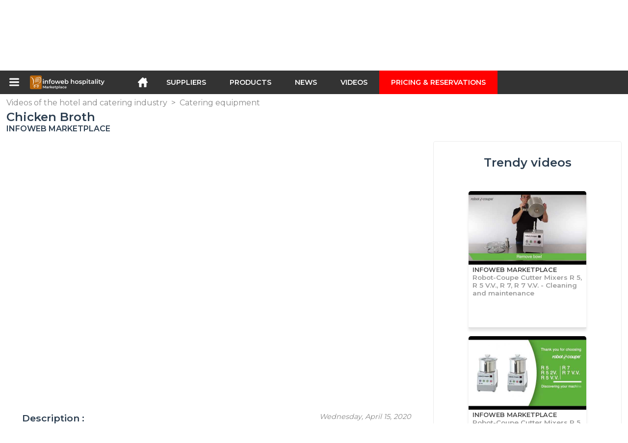

--- FILE ---
content_type: text/html; charset=utf-8
request_url: https://infoweb-hospitality.com/chicken-broth-1151739668.html
body_size: 17218
content:
<!DOCTYPE html>
<html data-cache="2026-01-18 06:47:11" lang="en" data-geo="us" id="page-sheet" data-prod="yes" data-stats="4" data-tpl="hospitality" data-tpl-com="hospitality" data-tpl-fr="hotellerie-restauration" data-tpl-es="hosteleria-restauracion" data-tpl-it="alberghieri-ristorazione" data-tpl-de="gastgewerbe" data-ignore="43201,43072,43420,43601,43729,43970" class="html reportage en geo-us hospitality 4 domain-S    "><head data-version="2020-06-26_15-15"><meta charset="utf-8"/><meta name="content-language" content="en-US"/><meta name="format-detection" content="telephone=no"/><meta name="viewport" content="width=device-width, initial-scale=1.0, maximum-scale=1.0, user-scalable=no, minimal-ui"/><meta name="apple-mobile-web-app-capable" content="yes"/><meta name="apple-mobile-web-app-status-bar-style" content="black-translucent"/><meta name="twitter:site" content="INFOWEBCHR"/><!-- <TPL:PAGE:META> --><title>Chicken Broth</title><meta property="og:type" content="website"/><meta property="og:site_name" content="templates/title"/><meta property="og:title" content="Chicken Broth"/><meta property="og:description" content="Save up to 50% of time with Pressure Cooking and prepare this recipe in 1 hour and 15 minutes! Discover more about the Electrolux Professional ProThermetic Pressure Braising Pan visiting our website: 
https://www.electroluxprofessional…"/><meta property="og:image" content="https://infoweb-hospitality.com/image/chicken-broth-5e965dcbddca8.jpg"/><meta property="og:url" content="https://infoweb-hospitality.com/chicken-broth-1151739668.html"/><meta name="twitter:card" content="summary_large_image"/><meta name="twitter:title" content="Chicken Broth"/><meta name="twitter:image" content="https://infoweb-hospitality.com/image/chicken-broth-5e965dcbddca8.jpg"/><meta name="twitter:description" content="Save up to 50% of time with Pressure Cooking and prepare this recipe in 1 hour and 15 minutes! Discover more about the Electrolux Professional ProThermetic Pressure Braising Pan visiting our website: 
https://www.electroluxprofessional…"/><link rel="alternate" hreflang="en" href="https://infoweb-hospitality.com/chicken-broth-1151739668.html"/><link rel="canonical" href="https://infoweb-hospitality.com/chicken-broth-1151739668.html"/><meta name="keywords" content="Chicken Broth"/><meta name="description" content="Save up to 50% of time with Pressure Cooking and prepare this recipe in 1 hour and 15 minutes! Discover more about the Electrolux Professional ProThermetic Pressure Braising Pan visiting our website: 
https://www.electroluxprofessional…"/><!-- </TPL:PAGE:META> --><script async="async" src="https://www.googletagmanager.com/gtag/js?id=UA-161766746-15"></script><script> const gTag = `UA-161766746-15`</script><script>
		window.dataLayer = window.dataLayer || []
		function gtag() { dataLayer.push(arguments) }
		gtag('js', new Date())
		gtag('config', gTag)
	</script><script type="text/javascript" src="/external.min.js?v=2020-06-26_15-15"></script><script type="text/javascript" src="/i18n.js?v=2020-06-26_15-15"></script><script type="text/javascript" src="/infoweb.js?v=2020-06-26_15-15"></script><link rel="alternate" type="application/rss+xml" href="/rss.xml" title="https://infoweb-hospitality.com"/><link rel="stylesheet" type="text/css" href="https://fonts.googleapis.com/css?family=Montserrat:400,600&amp;subset=latin-ext"/><link rel="stylesheet" type="text/css" href="/external.min.css?v=2020-06-26_15-15"/><link id="infoweb-css" rel="stylesheet" type="text/css" href="/infoweb.css?v=2020-06-26_15-15"/><link rel="stylesheet" type="text/css" href="/infoweb.extra.css?v=2020-06-26_15-15"/><link rel="icon" type="image/png" href="/images/favicon.svg"/><link rel="icon" type="image/svg+xml" href="/images/favicon.svg"/><link rel="shortcut icon" href="/images/favicon.ico"/><link rel="apple-touch-icon" href="/images/apple-touch-icon.png"/><!-- <link rel="mask-icon" href="/images/global/mask-icon.svg" color="blue" /> --></head><body><div itemtype="http://schema.org/Organization" itemscope="itemscope"><meta itemprop="name" content="InfoWeb Hospitality"/><meta itemprop="logo" content="https://infoweb-hospitality.com/images/logo-black.svg"/><link itemprop="url" href="/"/><meta itemprop="slogan" content="1st Hospitality Marketplace"/><meta itemprop="description" content="A marketplace exclusively dedicated to hotels and restaurants, the Infoweb Hotel and Restaurant site brings together all manufacturers and distributors of products, materials and equipment for Cafes, Hotels and Restaurants (CHR). The Hotel &amp; Restaurant Marketplace offers sourcing tools to capture purchasing attention during the internet research phase. We select and reference the main hotel and restaurant brands and suppliers on our marketplace using the widest possible product database. Compare and select the different suppliers and products present on the marketplace and contact them for free in a few clicks. For more than 20 years, the Infoweb Hotel and Restaurant Marketplace has put all suppliers in the CHR sector in direct contact with buyers from all over the world. Make it easier to buy equipment for cafes, hotels and restaurants on the 1st Hotel &amp; Restaurant Marketplace."/><meta itemprop="member" content="Infoweb Market"/></div><header id="header" role="banner" class="nox"><a class="logo" href="/"><img src="images/logo2.svg"/></a><div id="links"><div id="auth" class="link"><a class="title" rel="nofollow" data-popin="auth-form" title="My Infoweb"><span>My Infoweb</span></a></div><div id="newsletter" class="link"><a class="title" data-popin="newsletter-form" title="Newsletter subscription"><span>Newsletter subscription</span></a><form id="newsletter-form" class="newsletter" method="post"><input id="newsletter-input" type="email" class="before-submit" placeholder="Your email address"/><input id="newsletter-submit" type="submit" value="" class="template-background"/></form></div><div id="geolang" class="link"><a class="title i18n" data-popin="geolang-form" title="International marketplaces"><span>English</span></a><form id="geolang-form" class="auth" method="post" data-lang="en"><fieldset id="geolang-geo"><legend><span class="i18n" data-lang="en">Marketplaces</span></legend><p class="geolang-geo-fr option"><input type="radio" name="geo" value="fr" id="geolang-geo-fr"/><label class="i18n template-background" for="geolang-geo-fr" data-lang="en">France</label></p><p class="geolang-geo-de option"><input type="radio" name="geo" value="de" id="geolang-geo-de"/><label class="i18n template-background" for="geolang-geo-de" data-lang="en">Germany</label></p><p class="geolang-geo-it option"><input type="radio" name="geo" value="it" id="geolang-geo-it"/><label class="i18n template-background" for="geolang-geo-it" data-lang="en">Italy</label></p><p class="geolang-geo-es option"><input type="radio" name="geo" value="es" id="geolang-geo-es"/><label class="i18n template-background" for="geolang-geo-es" data-lang="en">Spain</label></p><p class="geolang-geo-us option"><input type="radio" name="geo" value="us" id="geolang-geo-us" checked="checked"/><label class="i18n template-background" for="geolang-geo-us" data-lang="en">United States</label></p></fieldset><input name="old_geo" type="hidden" value="us"/><input name="old_lang" type="hidden" value="en"/><input id="geolang-submit" name="geolang" type="submit" value="" class="template-background"/></form></div></div><form id="search" role="search" method="get" action="/horeca-products-and-services-130.html"><input id="search-input" type="search" name="search" autocomplete="off" class="before-submit" placeholder="Suppliers, products, brands..."/><input id="search-submit" type="submit" value="" class="template-background"/><div id="search-autocomplete"><div id="search-suggestions"></div></div></form></header><nav id="nav-menu" role="navigation" class="nox"><nav id="nav-submenu" role="navigation" class="nox"><ul id="submenu" role="menu" aria-labelledby="menuitem-submenu" aria-expanded="false" aria-hidden="true"><li role="presentation" class="menu"><a role="menuitem" data-href="/">Home</a></li><li role="presentation" class="menu fournisseurs"><a role="menuitem" data-href="/hotel-and-restaurant-suppliers-120.html">Suppliers</a></li><li role="presentation" class="menu produits"><a role="menuitem" data-href="/horeca-products-and-services-130.html">Products</a></li><li role="presentation" class="menu categories"><a role="menuitem" data-href="/horeca-product-categories-101.html">Products</a></li><li role="presentation" class="menu cp"><a role="menuitem" data-href="/news-from-the-catering-industry-140.html">News</a></li><li role="presentation" class="menu reportage"><a role="menuitem" data-href="/videos-of-the-hotel-and-catering-industry-150.html">Videos</a></li><li role="presentation" class="menu publications"><a role="menuitem" data-href="/catalogs-of-equipment-for-hotels-and-restaurants-190.html">Catalogs</a></li><li role="presentation" class="menu events"><a role="menuitem" data-href="/hotel-trade-shows-catering-180.html">Agenda</a></li><li role="presentation" class="menu oe"><a role="menuitem" data-href="/jobs-in-hospitality-catering-160.html">Jobs</a></li><li role="presentation" class="menu pa"><a role="menuitem" data-href="/classified-ads-170.html">Second hand</a></li><li role="presentation" class="menu devenir-exposant"><a role="menuitem" data-href="/sell-on-the-marketplace-105.html">Sell on the Marketplace</a></li><li role="presentation" class="menu pricing"><a role="menuitem" data-href="/product-pack-10029433.html">Pricing &amp;  Reservations</a></li><li role="presentation" class="categories" data-total=""><a role="menuitem" aria-haspopup="true" class="category" id="menu-category-0" data-value="0" href="/horeca-product-categories-101.html" title="See all categories">See all categories</a></li><li role="presentation" class="category" data-total="1"><a role="menuitem" aria-haspopup="true" class="category" id="menu-category-1910" data-value="1910" data-img="image-small/cafeteria-bar-equipment-cafeteria-60deacf289a06m.png" title="Cafeteria : Bar Equipment, Cafeteria">Cafeteria : Bar Equipment, Cafeteria</a><ul class="subcategories" role="menu" aria-expanded="false" aria-hidden="true" aria-labelledby="menu-category-1910"><li role="presentation" class="subcategory" data-total="1"><a class="subcategory" role="menuitem" id="menu-subcategory-20696" data-href="/bar-equipment-13320696.html" data-value="20696" data-img="image-small/bar-equipment-60deaf42136d6m.png" title="Bar equipment">Bar equipment</a><div class="hidden options"><span id="menu-options-918" data-id="918" data-title="Prix"><span>from 0 to 99 Euros</span><span>from 100 to 249 Euros</span><span>from 250 to 499 Euros</span><span>from 500 to 999 Euros</span><span>from 1000 to 1999 Euros</span><span>from 2000 to 4999 Euros</span><span>5000 Euros and more</span></span></div></li><li role="presentation" class="subcategory empty" data-total="-1"><a class="subcategory" role="menuitem" id="menu-subcategory-20351" data-href="#" data-value="20351" data-img="image-small/bar-cafeteria-and-snack-accessories-60deaf3ccdcadw.png" title="Bar, cafeteria and snack accessories">Bar, cafeteria and snack accessories</a><div class="hidden options"><span id="menu-options-918" data-id="918" data-title="Prix"><span>from 0 to 99 Euros</span><span>from 100 to 249 Euros</span><span>from 250 to 499 Euros</span><span>from 500 to 999 Euros</span><span>from 1000 to 1999 Euros</span><span>from 2000 to 4999 Euros</span><span>5000 Euros and more</span></span></div></li><li role="presentation" class="subcategory empty" data-total="-1"><a class="subcategory" role="menuitem" id="menu-subcategory-13079" data-href="#" data-value="13079" data-img="image-small/cafetaria-equipment-60deaf48d544cr.png" title="Cafetaria equipment">Cafetaria equipment</a><div class="hidden options"><span id="menu-options-918" data-id="918" data-title="Prix"><span>from 0 to 99 Euros</span><span>from 100 to 249 Euros</span><span>from 250 to 499 Euros</span><span>from 500 to 999 Euros</span><span>from 1000 to 1999 Euros</span><span>from 2000 to 4999 Euros</span><span>5000 Euros and more</span></span></div></li><li role="presentation" class="subcategory empty" data-total="-1"><a class="subcategory" role="menuitem" id="menu-subcategory-17179" data-href="#" data-value="17179" data-img="image-small/snack-equipment-60deaf4e7addbw.png" title="Snack equipment">Snack equipment</a><div class="hidden options"><span id="menu-options-918" data-id="918" data-title="Prix"><span>from 0 to 99 Euros</span><span>from 100 to 249 Euros</span><span>from 250 to 499 Euros</span><span>from 500 to 999 Euros</span><span>from 1000 to 1999 Euros</span><span>from 2000 to 4999 Euros</span><span>5000 Euros and more</span></span></div></li></ul></li><li role="presentation" class="category empty" data-total="-1"><a role="menuitem" aria-haspopup="true" class="category" id="menu-category-19287" data-value="19287" data-img="image-small/cafeteria-disposable-consumables-60deace6bf2d0g.png" title="Cafeteria : Disposable consumables">Cafeteria : Disposable consumables</a><ul class="subcategories" role="menu" aria-expanded="false" aria-hidden="true" aria-labelledby="menu-category-19287"><li role="presentation" class="subcategory empty" data-total="-1"><a class="subcategory" role="menuitem" id="menu-subcategory-21247" data-href="#" data-value="21247" data-img="image-small/disposable-cutlery-60deaf0c5704fy.png" title="Disposable cutlery">Disposable cutlery</a><div class="hidden options"><span id="menu-options-918" data-id="918" data-title="Prix"><span>from 0 to 99 Euros</span><span>from 100 to 249 Euros</span><span>from 250 to 499 Euros</span><span>from 500 to 999 Euros</span><span>from 1000 to 1999 Euros</span><span>from 2000 to 4999 Euros</span><span>5000 Euros and more</span></span></div></li><li role="presentation" class="subcategory empty" data-total="-1"><a class="subcategory" role="menuitem" id="menu-subcategory-20354" data-href="#" data-value="20354" data-img="image-small/disposable-glasses-goblets-and-cups-60deaf274b652t.png" title="Disposable glasses, goblets and cups">Disposable glasses, goblets and cups</a><div class="hidden options"><span id="menu-options-918" data-id="918" data-title="Prix"><span>from 0 to 99 Euros</span><span>from 100 to 249 Euros</span><span>from 250 to 499 Euros</span><span>from 500 to 999 Euros</span><span>from 1000 to 1999 Euros</span><span>from 2000 to 4999 Euros</span><span>5000 Euros and more</span></span></div></li><li role="presentation" class="subcategory empty" data-total="-1"><a class="subcategory" role="menuitem" id="menu-subcategory-16350" data-href="#" data-value="16350" data-img="image-small/disposable-napkins-60deaf1247864l.png" title="Disposable napkins">Disposable napkins</a><div class="hidden options"><span id="menu-options-918" data-id="918" data-title="Prix"><span>from 0 to 99 Euros</span><span>from 100 to 249 Euros</span><span>from 250 to 499 Euros</span><span>from 500 to 999 Euros</span><span>from 1000 to 1999 Euros</span><span>from 2000 to 4999 Euros</span><span>5000 Euros and more</span></span></div></li><li role="presentation" class="subcategory empty" data-total="-1"><a class="subcategory" role="menuitem" id="menu-subcategory-19288" data-href="#" data-value="19288" data-img="image-small/disposable-plates-60deaf0685e60s.png" title="Disposable plates">Disposable plates</a><div class="hidden options"><span id="menu-options-918" data-id="918" data-title="Prix"><span>from 0 to 99 Euros</span><span>from 100 to 249 Euros</span><span>from 250 to 499 Euros</span><span>from 500 to 999 Euros</span><span>from 1000 to 1999 Euros</span><span>from 2000 to 4999 Euros</span><span>5000 Euros and more</span></span></div></li><li role="presentation" class="subcategory empty" data-total="-1"><a class="subcategory" role="menuitem" id="menu-subcategory-20450" data-href="#" data-value="20450" data-img="image-small/disposable-tableware-60deaf1d242e4l.png" title="Disposable tableware">Disposable tableware</a><div class="hidden options"><span id="menu-options-918" data-id="918" data-title="Prix"><span>from 0 to 99 Euros</span><span>from 100 to 249 Euros</span><span>from 250 to 499 Euros</span><span>from 500 to 999 Euros</span><span>from 1000 to 1999 Euros</span><span>from 2000 to 4999 Euros</span><span>5000 Euros and more</span></span></div></li></ul></li><li role="presentation" class="category" data-total="3"><a role="menuitem" aria-haspopup="true" class="category" id="menu-category-19286" data-value="19286" data-img="image-small/cafeteria-food-packaging-60deaced45c2ev.png" title="Cafeteria : Food packaging">Cafeteria : Food packaging</a><ul class="subcategories" role="menu" aria-expanded="false" aria-hidden="true" aria-labelledby="menu-category-19286"><li role="presentation" class="subcategory empty" data-total="-1"><a class="subcategory" role="menuitem" id="menu-subcategory-19695" data-href="#" data-value="19695" data-img="image-small/liquid-packaging-60deaf2be033ay.png" title="Liquid packaging">Liquid packaging</a><div class="hidden options"><span id="menu-options-918" data-id="918" data-title="Prix"><span>from 0 to 99 Euros</span><span>from 100 to 249 Euros</span><span>from 250 to 499 Euros</span><span>from 500 to 999 Euros</span><span>from 1000 to 1999 Euros</span><span>from 2000 to 4999 Euros</span><span>5000 Euros and more</span></span></div></li><li role="presentation" class="subcategory empty" data-total="-1"><a class="subcategory" role="menuitem" id="menu-subcategory-20458" data-href="#" data-value="20458" data-img="image-small/packaging-supplies-and-accessories-60deaf364b08fk.png" title="Packaging supplies and accessories">Packaging supplies and accessories</a><div class="hidden options"><span id="menu-options-918" data-id="918" data-title="Prix"><span>from 0 to 99 Euros</span><span>from 100 to 249 Euros</span><span>from 250 to 499 Euros</span><span>from 500 to 999 Euros</span><span>from 1000 to 1999 Euros</span><span>from 2000 to 4999 Euros</span><span>5000 Euros and more</span></span></div></li><li role="presentation" class="subcategory" data-total="3"><a class="subcategory" role="menuitem" id="menu-subcategory-19293" data-href="/products-packaging-13319293.html" data-value="19293" data-img="image-small/products-packaging-60deaf31980c4x.png" title="Products packaging">Products packaging</a><div class="hidden options"><span id="menu-options-918" data-id="918" data-title="Prix"><span>from 0 to 99 Euros</span><span>from 100 to 249 Euros</span><span>from 250 to 499 Euros</span><span>from 500 to 999 Euros</span><span>from 1000 to 1999 Euros</span><span>from 2000 to 4999 Euros</span><span>5000 Euros and more</span></span></div></li></ul></li><li role="presentation" class="category empty" data-total="-1"><a role="menuitem" aria-haspopup="true" class="category" id="menu-category-21083" data-value="21083" data-img="image-small/cafeteria-vending-60deacf87e4bay.png" title="Cafeteria : Vending">Cafeteria : Vending</a><ul class="subcategories" role="menu" aria-expanded="false" aria-hidden="true" aria-labelledby="menu-category-21083"><li role="presentation" class="subcategory empty" data-total="-1"><a class="subcategory" role="menuitem" id="menu-subcategory-21322" data-href="#" data-value="21322" data-img="image-small/vending-machine-equipments-60deaf5a7084ej.png" title="Vending machine equipments">Vending machine equipments</a><div class="hidden options"><span id="menu-options-918" data-id="918" data-title="Prix"><span>from 0 to 99 Euros</span><span>from 100 to 249 Euros</span><span>from 250 to 499 Euros</span><span>from 500 to 999 Euros</span><span>from 1000 to 1999 Euros</span><span>from 2000 to 4999 Euros</span><span>5000 Euros and more</span></span></div></li><li role="presentation" class="subcategory empty" data-total="-1"><a class="subcategory" role="menuitem" id="menu-subcategory-21323" data-href="#" data-value="21323" data-img="image-small/vending-machine-materials-60deaf5fa7555y.png" title="Vending machine materials">Vending machine materials</a><div class="hidden options"><span id="menu-options-918" data-id="918" data-title="Prix"><span>from 0 to 99 Euros</span><span>from 100 to 249 Euros</span><span>from 250 to 499 Euros</span><span>from 500 to 999 Euros</span><span>from 1000 to 1999 Euros</span><span>from 2000 to 4999 Euros</span><span>5000 Euros and more</span></span></div></li><li role="presentation" class="subcategory empty" data-total="-1"><a class="subcategory" role="menuitem" id="menu-subcategory-21321" data-href="#" data-value="21321" data-img="image-small/vending-machines-60deaf54172ebj.png" title="Vending machines">Vending machines</a><div class="hidden options"><span id="menu-options-918" data-id="918" data-title="Prix"><span>from 0 to 99 Euros</span><span>from 100 to 249 Euros</span><span>from 250 to 499 Euros</span><span>from 500 to 999 Euros</span><span>from 1000 to 1999 Euros</span><span>from 2000 to 4999 Euros</span><span>5000 Euros and more</span></span></div></li></ul></li><li role="presentation" class="category empty" data-total="-1"><a role="menuitem" aria-haspopup="true" class="category" id="menu-category-2940" data-value="2940" data-img="image-small/catering-kitchenware-60dead911624ao.png" title="Catering : Kitchenware">Catering : Kitchenware</a><ul class="subcategories" role="menu" aria-expanded="false" aria-hidden="true" aria-labelledby="menu-category-2940"><li role="presentation" class="subcategory empty" data-total="-1"><a class="subcategory" role="menuitem" id="menu-subcategory-18080" data-href="#" data-value="18080" data-img="image-small/cooking-accessories-60deb31e89093w.png" title="Cooking accessories">Cooking accessories</a><div class="hidden options"><span id="menu-options-918" data-id="918" data-title="Prix"><span>from 0 to 99 Euros</span><span>from 100 to 249 Euros</span><span>from 250 to 499 Euros</span><span>from 500 to 999 Euros</span><span>from 1000 to 1999 Euros</span><span>from 2000 to 4999 Euros</span><span>5000 Euros and more</span></span></div></li><li role="presentation" class="subcategory empty" data-total="-1"><a class="subcategory" role="menuitem" id="menu-subcategory-19400" data-href="#" data-value="19400" data-img="image-small/cooking-containers-60deb32eb0532i.png" title="Cooking containers">Cooking containers</a><div class="hidden options"><span id="menu-options-918" data-id="918" data-title="Prix"><span>from 0 to 99 Euros</span><span>from 100 to 249 Euros</span><span>from 250 to 499 Euros</span><span>from 500 to 999 Euros</span><span>from 1000 to 1999 Euros</span><span>from 2000 to 4999 Euros</span><span>5000 Euros and more</span></span></div></li><li role="presentation" class="subcategory empty" data-total="-1"><a class="subcategory" role="menuitem" id="menu-subcategory-17466" data-href="#" data-value="17466" data-img="image-small/cooking-knives-60deb335b8d07q.png" title="Cooking knives">Cooking knives</a><div class="hidden options"><span id="menu-options-918" data-id="918" data-title="Prix"><span>from 0 to 99 Euros</span><span>from 100 to 249 Euros</span><span>from 250 to 499 Euros</span><span>from 500 to 999 Euros</span><span>from 1000 to 1999 Euros</span><span>from 2000 to 4999 Euros</span><span>5000 Euros and more</span></span></div></li><li role="presentation" class="subcategory empty" data-total="-1"><a class="subcategory" role="menuitem" id="menu-subcategory-17469" data-href="#" data-value="17469" data-img="image-small/cooking-utensils-60deb34676d40u.png" title="Cooking utensils">Cooking utensils</a><div class="hidden options"><span id="menu-options-918" data-id="918" data-title="Prix"><span>from 0 to 99 Euros</span><span>from 100 to 249 Euros</span><span>from 250 to 499 Euros</span><span>from 500 to 999 Euros</span><span>from 1000 to 1999 Euros</span><span>from 2000 to 4999 Euros</span><span>5000 Euros and more</span></span></div></li><li role="presentation" class="subcategory empty" data-total="-1"><a class="subcategory" role="menuitem" id="menu-subcategory-13166" data-href="#" data-value="13166" data-img="image-small/cookware-set-60deb32481d84v.png" title="Cookware set">Cookware set</a><div class="hidden options"><span id="menu-options-918" data-id="918" data-title="Prix"><span>from 0 to 99 Euros</span><span>from 100 to 249 Euros</span><span>from 250 to 499 Euros</span><span>from 500 to 999 Euros</span><span>from 1000 to 1999 Euros</span><span>from 2000 to 4999 Euros</span><span>5000 Euros and more</span></span></div></li><li role="presentation" class="subcategory empty" data-total="-1"><a class="subcategory" role="menuitem" id="menu-subcategory-17615" data-href="#" data-value="17615" data-img="image-small/food-packaging-60deb33adf5e6i.png" title="Food packaging">Food packaging</a><div class="hidden options"><span id="menu-options-918" data-id="918" data-title="Prix"><span>from 0 to 99 Euros</span><span>from 100 to 249 Euros</span><span>from 250 to 499 Euros</span><span>from 500 to 999 Euros</span><span>from 1000 to 1999 Euros</span><span>from 2000 to 4999 Euros</span><span>5000 Euros and more</span></span></div></li><li role="presentation" class="subcategory empty" data-total="-1"><a class="subcategory" role="menuitem" id="menu-subcategory-17650" data-href="#" data-value="17650" data-img="image-small/food-preparation-tools-60deb34cbb431q.png" title="Food preparation tools">Food preparation tools</a><div class="hidden options"><span id="menu-options-918" data-id="918" data-title="Prix"><span>from 0 to 99 Euros</span><span>from 100 to 249 Euros</span><span>from 250 to 499 Euros</span><span>from 500 to 999 Euros</span><span>from 1000 to 1999 Euros</span><span>from 2000 to 4999 Euros</span><span>5000 Euros and more</span></span></div></li><li role="presentation" class="subcategory empty" data-total="-1"><a class="subcategory" role="menuitem" id="menu-subcategory-18175" data-href="#" data-value="18175" data-img="image-small/kitchen-equipment-60deb340d124aw.png" title="Kitchen equipment">Kitchen equipment</a><div class="hidden options"><span id="menu-options-918" data-id="918" data-title="Prix"><span>from 0 to 99 Euros</span><span>from 100 to 249 Euros</span><span>from 250 to 499 Euros</span><span>from 500 to 999 Euros</span><span>from 1000 to 1999 Euros</span><span>from 2000 to 4999 Euros</span><span>5000 Euros and more</span></span></div></li></ul></li><li role="presentation" class="category" data-total="18"><a role="menuitem" aria-haspopup="true" class="category" id="menu-category-1787" data-value="1787" data-img="image-small/cleaning-cleaning-products-hygiene-60dead7714c77p.png" title="Cleaning : Cleaning products, Hygiene">Cleaning : Cleaning products, Hygiene</a><ul class="subcategories" role="menu" aria-expanded="false" aria-hidden="true" aria-labelledby="menu-category-1787"><li role="presentation" class="subcategory" data-total="6"><a class="subcategory" role="menuitem" id="menu-subcategory-21616" data-href="/cleaning-and-hygiene-accessories-13321616.html" data-value="21616" data-img="image-small/cleaning-and-hygiene-accessories-60deb18be1076j.png" title="Cleaning and hygiene accessories">Cleaning and hygiene accessories</a><div class="hidden options"><span id="menu-options-918" data-id="918" data-title="Prix"><span>from 0 to 99 Euros</span><span>from 100 to 249 Euros</span><span>from 250 to 499 Euros</span><span>from 500 to 999 Euros</span><span>from 1000 to 1999 Euros</span><span>from 2000 to 4999 Euros</span><span>5000 Euros and more</span></span></div></li><li role="presentation" class="subcategory" data-total="12"><a class="subcategory" role="menuitem" id="menu-subcategory-21253" data-href="/cleaning-products-and-equipment-13321253.html" data-value="21253" data-img="image-small/cleaning-products-and-equipment-60deb3c6ccc86g.png" title="Cleaning products and equipment">Cleaning products and equipment</a><div class="hidden options"><span id="menu-options-918" data-id="918" data-title="Prix"><span>from 0 to 99 Euros</span><span>from 100 to 249 Euros</span><span>from 250 to 499 Euros</span><span>from 500 to 999 Euros</span><span>from 1000 to 1999 Euros</span><span>from 2000 to 4999 Euros</span><span>5000 Euros and more</span></span></div></li><li role="presentation" class="subcategory empty" data-total="-1"><a class="subcategory" role="menuitem" id="menu-subcategory-15400" data-href="#" data-value="15400" data-img="image-small/disinfection-products-and-equipments-60deb1a870972q.png" title="Disinfection products and equipments">Disinfection products and equipments</a><div class="hidden options"><span id="menu-options-918" data-id="918" data-title="Prix"><span>from 0 to 99 Euros</span><span>from 100 to 249 Euros</span><span>from 250 to 499 Euros</span><span>from 500 to 999 Euros</span><span>from 1000 to 1999 Euros</span><span>from 2000 to 4999 Euros</span><span>5000 Euros and more</span></span></div></li><li role="presentation" class="subcategory empty" data-total="-1"><a class="subcategory" role="menuitem" id="menu-subcategory-21255" data-href="#" data-value="21255" data-img="image-small/household-products-60deb19c94828q.png" title="Household products">Household products</a><div class="hidden options"><span id="menu-options-918" data-id="918" data-title="Prix"><span>from 0 to 99 Euros</span><span>from 100 to 249 Euros</span><span>from 250 to 499 Euros</span><span>from 500 to 999 Euros</span><span>from 1000 to 1999 Euros</span><span>from 2000 to 4999 Euros</span><span>5000 Euros and more</span></span></div></li><li role="presentation" class="subcategory empty" data-total="-1"><a class="subcategory" role="menuitem" id="menu-subcategory-21254" data-href="#" data-value="21254" data-img="image-small/hygiene-products-and-equipments-60deb1a28ce1cw.png" title="Hygiene products and equipments">Hygiene products and equipments</a><div class="hidden options"><span id="menu-options-918" data-id="918" data-title="Prix"><span>from 0 to 99 Euros</span><span>from 100 to 249 Euros</span><span>from 250 to 499 Euros</span><span>from 500 to 999 Euros</span><span>from 1000 to 1999 Euros</span><span>from 2000 to 4999 Euros</span><span>5000 Euros and more</span></span></div></li><li role="presentation" class="subcategory empty" data-total="-1"><a class="subcategory" role="menuitem" id="menu-subcategory-16050" data-href="#" data-value="16050" data-img="image-small/pest-control-products-and-equipment-60deb19498835s.png" title="Pest control products and equipment">Pest control products and equipment</a><div class="hidden options"><span id="menu-options-918" data-id="918" data-title="Prix"><span>from 0 to 99 Euros</span><span>from 100 to 249 Euros</span><span>from 250 to 499 Euros</span><span>from 500 to 999 Euros</span><span>from 1000 to 1999 Euros</span><span>from 2000 to 4999 Euros</span><span>5000 Euros and more</span></span></div></li></ul></li><li role="presentation" class="category" data-total="1"><a role="menuitem" aria-haspopup="true" class="category" id="menu-category-17611" data-value="17611" data-img="image-small/cleaning-laundry-linen-hire-60dead6f6ee1aq.png" title="Cleaning : Laundry, Linen hire">Cleaning : Laundry, Linen hire</a><ul class="subcategories" role="menu" aria-expanded="false" aria-hidden="true" aria-labelledby="menu-category-17611"><li role="presentation" class="subcategory empty" data-total="-1"><a class="subcategory" role="menuitem" id="menu-subcategory-1807" data-href="#" data-value="1807" data-img="image-small/large-laundry-equipment-60deb17b149aav.png" title="Large laundry equipment">Large laundry equipment</a><div class="hidden options"><span id="menu-options-918" data-id="918" data-title="Prix"><span>from 0 to 99 Euros</span><span>from 100 to 249 Euros</span><span>from 250 to 499 Euros</span><span>from 500 to 999 Euros</span><span>from 1000 to 1999 Euros</span><span>from 2000 to 4999 Euros</span><span>5000 Euros and more</span></span></div></li><li role="presentation" class="subcategory" data-total="1"><a class="subcategory" role="menuitem" id="menu-subcategory-15141" data-href="/small-laundry-equipment-13315141.html" data-value="15141" data-img="image-small/small-laundry-equipment-60deb180b62bdi.png" title="Small laundry equipment">Small laundry equipment</a><div class="hidden options"><span id="menu-options-918" data-id="918" data-title="Prix"><span>from 0 to 99 Euros</span><span>from 100 to 249 Euros</span><span>from 250 to 499 Euros</span><span>from 500 to 999 Euros</span><span>from 1000 to 1999 Euros</span><span>from 2000 to 4999 Euros</span><span>5000 Euros and more</span></span></div></li></ul></li><li role="presentation" class="category" data-total="5"><a role="menuitem" aria-haspopup="true" class="category" id="menu-category-2549" data-value="2549" data-img="image-small/design-decorative-accessories-60deacfd76905i.png" title="Design : Decorative accessories">Design : Decorative accessories</a><ul class="subcategories" role="menu" aria-expanded="false" aria-hidden="true" aria-labelledby="menu-category-2549"><li role="presentation" class="subcategory" data-total="3"><a class="subcategory" role="menuitem" id="menu-subcategory-16335" data-href="/decorative-accessories-13316335.html" data-value="16335" data-img="image-small/decorative-accessories-60deaf6520881r.png" title="Decorative accessories">Decorative accessories</a><div class="hidden options"><span id="menu-options-918" data-id="918" data-title="Prix"><span>from 0 to 99 Euros</span><span>from 100 to 249 Euros</span><span>from 250 to 499 Euros</span><span>from 500 to 999 Euros</span><span>from 1000 to 1999 Euros</span><span>from 2000 to 4999 Euros</span><span>5000 Euros and more</span></span></div></li><li role="presentation" class="subcategory" data-total="2"><a class="subcategory" role="menuitem" id="menu-subcategory-17857" data-href="/decorative-objects-13317857.html" data-value="17857" data-img="image-small/decorative-objects-60deaf7b24e33t.png" title="Decorative objects">Decorative objects</a><div class="hidden options"><span id="menu-options-918" data-id="918" data-title="Prix"><span>from 0 to 99 Euros</span><span>from 100 to 249 Euros</span><span>from 250 to 499 Euros</span><span>from 500 to 999 Euros</span><span>from 1000 to 1999 Euros</span><span>from 2000 to 4999 Euros</span><span>5000 Euros and more</span></span></div></li><li role="presentation" class="subcategory empty" data-total="-1"><a class="subcategory" role="menuitem" id="menu-subcategory-2553" data-href="#" data-value="2553" data-img="image-small/floral-decoration-60deaf6adb836o.png" title="Floral decoration">Floral decoration</a><div class="hidden options"><span id="menu-options-918" data-id="918" data-title="Prix"><span>from 0 to 99 Euros</span><span>from 100 to 249 Euros</span><span>from 250 to 499 Euros</span><span>from 500 to 999 Euros</span><span>from 1000 to 1999 Euros</span><span>from 2000 to 4999 Euros</span><span>5000 Euros and more</span></span></div></li><li role="presentation" class="subcategory empty" data-total="-1"><a class="subcategory" role="menuitem" id="menu-subcategory-20466" data-href="#" data-value="20466" data-img="image-small/luminous-objects-60deaf8082ed4x.png" title="Luminous objects">Luminous objects</a><div class="hidden options"><span id="menu-options-918" data-id="918" data-title="Prix"><span>from 0 to 99 Euros</span><span>from 100 to 249 Euros</span><span>from 250 to 499 Euros</span><span>from 500 to 999 Euros</span><span>from 1000 to 1999 Euros</span><span>from 2000 to 4999 Euros</span><span>5000 Euros and more</span></span></div></li><li role="presentation" class="subcategory empty" data-total="-1"><a class="subcategory" role="menuitem" id="menu-subcategory-22196" data-href="#" data-value="22196" data-img="image-small/mirror-screen-60deaf75deddcl.png" title="Mirror screen">Mirror screen</a><div class="hidden options"><span id="menu-options-918" data-id="918" data-title="Prix"><span>from 0 to 99 Euros</span><span>from 100 to 249 Euros</span><span>from 250 to 499 Euros</span><span>from 500 to 999 Euros</span><span>from 1000 to 1999 Euros</span><span>from 2000 to 4999 Euros</span><span>5000 Euros and more</span></span></div></li></ul></li><li role="presentation" class="category" data-total="22"><a role="menuitem" aria-haspopup="true" class="category" id="menu-category-2578" data-value="2578" data-img="image-small/design-indoor-and-outdoor-furniture-60dead2b23eb6r.png" title="Design : Indoor and outdoor furniture">Design : Indoor and outdoor furniture</a><ul class="subcategories" role="menu" aria-expanded="false" aria-hidden="true" aria-labelledby="menu-category-2578"><li role="presentation" class="subcategory empty" data-total="-1"><a class="subcategory" role="menuitem" id="menu-subcategory-17796" data-href="#" data-value="17796" data-img="image-small/office-furniture-60deb0852caefh.png" title="Office furniture">Office furniture</a><div class="hidden options"><span id="menu-options-747" data-id="747" data-title="Color"><span data-img="image-small/black-5eb02a0d7ccfbi.png">Black</span><span data-img="image-small/blue-5eb029d430f42t.png">Blue</span><span data-img="image-small/brown-5eb02a0136bbdv.png">Brown</span><span data-img="image-small/green-5eb02a3e93e9bx.png">Green</span><span data-img="image-small/grey-5eb029e35a6d3k.png">Grey</span><span data-img="image-small/orange-5eb02a19a4a61m.png">Orange</span><span data-img="image-small/pink-5eb02a26ac502j.png">Pink</span><span data-img="image-small/purple-5eb02a4e4ed33u.png">Purple</span><span data-img="image-small/red-5eb02a3312fb3j.png">Red</span><span data-img="image-small/yellow-5eb029efd94cez.png">Yellow</span><span data-img="image-small/white-5eaff3a6afb4ft.png">White</span></span><span id="menu-options-918" data-id="918" data-title="Prix"><span>from 0 to 99 Euros</span><span>from 100 to 249 Euros</span><span>from 250 to 499 Euros</span><span>from 500 to 999 Euros</span><span>from 1000 to 1999 Euros</span><span>from 2000 to 4999 Euros</span><span>5000 Euros and more</span></span></div></li><li role="presentation" class="subcategory" data-total="4"><a class="subcategory" role="menuitem" id="menu-subcategory-16565" data-href="/outdoor-furniture-13316565.html" data-value="16565" data-img="image-small/outdoor-furniture-60deb07f9cce9m.png" title="Outdoor furniture">Outdoor furniture</a><div class="hidden options"><span id="menu-options-747" data-id="747" data-title="Color"><span data-img="image-small/black-5eb02a0d7ccfbi.png">Black</span><span data-img="image-small/blue-5eb029d430f42t.png">Blue</span><span data-img="image-small/brown-5eb02a0136bbdv.png">Brown</span><span data-img="image-small/green-5eb02a3e93e9bx.png">Green</span><span data-img="image-small/grey-5eb029e35a6d3k.png">Grey</span><span data-img="image-small/orange-5eb02a19a4a61m.png">Orange</span><span data-img="image-small/pink-5eb02a26ac502j.png">Pink</span><span data-img="image-small/purple-5eb02a4e4ed33u.png">Purple</span><span data-img="image-small/red-5eb02a3312fb3j.png">Red</span><span data-img="image-small/yellow-5eb029efd94cez.png">Yellow</span><span data-img="image-small/white-5eaff3a6afb4ft.png">White</span></span><span id="menu-options-918" data-id="918" data-title="Prix"><span>from 0 to 99 Euros</span><span>from 100 to 249 Euros</span><span>from 250 to 499 Euros</span><span>from 500 to 999 Euros</span><span>from 1000 to 1999 Euros</span><span>from 2000 to 4999 Euros</span><span>5000 Euros and more</span></span></div></li><li role="presentation" class="subcategory" data-total="1"><a class="subcategory" role="menuitem" id="menu-subcategory-18402" data-href="/reception-furniture-13318402.html" data-value="18402" data-img="image-small/reception-furniture-60deb0753e1bbw.png" title="Reception furniture">Reception furniture</a><div class="hidden options"><span id="menu-options-747" data-id="747" data-title="Color"><span data-img="image-small/black-5eb02a0d7ccfbi.png">Black</span><span data-img="image-small/blue-5eb029d430f42t.png">Blue</span><span data-img="image-small/brown-5eb02a0136bbdv.png">Brown</span><span data-img="image-small/green-5eb02a3e93e9bx.png">Green</span><span data-img="image-small/grey-5eb029e35a6d3k.png">Grey</span><span data-img="image-small/orange-5eb02a19a4a61m.png">Orange</span><span data-img="image-small/pink-5eb02a26ac502j.png">Pink</span><span data-img="image-small/purple-5eb02a4e4ed33u.png">Purple</span><span data-img="image-small/red-5eb02a3312fb3j.png">Red</span><span data-img="image-small/yellow-5eb029efd94cez.png">Yellow</span><span data-img="image-small/white-5eaff3a6afb4ft.png">White</span></span><span id="menu-options-918" data-id="918" data-title="Prix"><span>from 0 to 99 Euros</span><span>from 100 to 249 Euros</span><span>from 250 to 499 Euros</span><span>from 500 to 999 Euros</span><span>from 1000 to 1999 Euros</span><span>from 2000 to 4999 Euros</span><span>5000 Euros and more</span></span></div></li><li role="presentation" class="subcategory" data-total="9"><a class="subcategory" role="menuitem" id="menu-subcategory-2586" data-href="/seating-furniture-1332586.html" data-value="2586" data-img="image-small/seating-furniture-60deb07a4ee9ci.png" title="Seating furniture">Seating furniture</a><div class="hidden options"><span id="menu-options-747" data-id="747" data-title="Color"><span data-img="image-small/black-5eb02a0d7ccfbi.png">Black</span><span data-img="image-small/blue-5eb029d430f42t.png">Blue</span><span data-img="image-small/brown-5eb02a0136bbdv.png">Brown</span><span data-img="image-small/green-5eb02a3e93e9bx.png">Green</span><span data-img="image-small/grey-5eb029e35a6d3k.png">Grey</span><span data-img="image-small/orange-5eb02a19a4a61m.png">Orange</span><span data-img="image-small/pink-5eb02a26ac502j.png">Pink</span><span data-img="image-small/purple-5eb02a4e4ed33u.png">Purple</span><span data-img="image-small/red-5eb02a3312fb3j.png">Red</span><span data-img="image-small/yellow-5eb029efd94cez.png">Yellow</span><span data-img="image-small/white-5eaff3a6afb4ft.png">White</span></span><span id="menu-options-918" data-id="918" data-title="Prix"><span>from 0 to 99 Euros</span><span>from 100 to 249 Euros</span><span>from 250 to 499 Euros</span><span>from 500 to 999 Euros</span><span>from 1000 to 1999 Euros</span><span>from 2000 to 4999 Euros</span><span>5000 Euros and more</span></span></div></li><li role="presentation" class="subcategory empty" data-total="-1"><a class="subcategory" role="menuitem" id="menu-subcategory-20457" data-href="#" data-value="20457" data-img="image-small/storage-furniture-60deb08b90cc3o.png" title="Storage furniture">Storage furniture</a><div class="hidden options"><span id="menu-options-747" data-id="747" data-title="Color"><span data-img="image-small/black-5eb02a0d7ccfbi.png">Black</span><span data-img="image-small/blue-5eb029d430f42t.png">Blue</span><span data-img="image-small/brown-5eb02a0136bbdv.png">Brown</span><span data-img="image-small/green-5eb02a3e93e9bx.png">Green</span><span data-img="image-small/grey-5eb029e35a6d3k.png">Grey</span><span data-img="image-small/orange-5eb02a19a4a61m.png">Orange</span><span data-img="image-small/pink-5eb02a26ac502j.png">Pink</span><span data-img="image-small/purple-5eb02a4e4ed33u.png">Purple</span><span data-img="image-small/red-5eb02a3312fb3j.png">Red</span><span data-img="image-small/yellow-5eb029efd94cez.png">Yellow</span><span data-img="image-small/white-5eaff3a6afb4ft.png">White</span></span><span id="menu-options-918" data-id="918" data-title="Prix"><span>from 0 to 99 Euros</span><span>from 100 to 249 Euros</span><span>from 250 to 499 Euros</span><span>from 500 to 999 Euros</span><span>from 1000 to 1999 Euros</span><span>from 2000 to 4999 Euros</span><span>5000 Euros and more</span></span></div></li><li role="presentation" class="subcategory" data-total="8"><a class="subcategory" role="menuitem" id="menu-subcategory-2600" data-href="/tables-coffee-tables-1332600.html" data-value="2600" data-img="image-small/tables-coffee-tables-60deb09c5ad50q.png" title="Tables, Coffee tables">Tables, Coffee tables</a><div class="hidden options"><span id="menu-options-747" data-id="747" data-title="Color"><span data-img="image-small/black-5eb02a0d7ccfbi.png">Black</span><span data-img="image-small/blue-5eb029d430f42t.png">Blue</span><span data-img="image-small/brown-5eb02a0136bbdv.png">Brown</span><span data-img="image-small/green-5eb02a3e93e9bx.png">Green</span><span data-img="image-small/grey-5eb029e35a6d3k.png">Grey</span><span data-img="image-small/orange-5eb02a19a4a61m.png">Orange</span><span data-img="image-small/pink-5eb02a26ac502j.png">Pink</span><span data-img="image-small/purple-5eb02a4e4ed33u.png">Purple</span><span data-img="image-small/red-5eb02a3312fb3j.png">Red</span><span data-img="image-small/yellow-5eb029efd94cez.png">Yellow</span><span data-img="image-small/white-5eaff3a6afb4ft.png">White</span></span><span id="menu-options-918" data-id="918" data-title="Prix"><span>from 0 to 99 Euros</span><span>from 100 to 249 Euros</span><span>from 250 to 499 Euros</span><span>from 500 to 999 Euros</span><span>from 1000 to 1999 Euros</span><span>from 2000 to 4999 Euros</span><span>5000 Euros and more</span></span></div></li></ul></li><li role="presentation" class="category" data-total="1"><a role="menuitem" aria-haspopup="true" class="category" id="menu-category-2562" data-value="2562" data-img="image-small/design-lighting-wall-lights-60dead24d42cfo.png" title="Design : Lighting, Wall lights">Design : Lighting, Wall lights</a><ul class="subcategories" role="menu" aria-expanded="false" aria-hidden="true" aria-labelledby="menu-category-2562"><li role="presentation" class="subcategory empty" data-total="-1"><a class="subcategory" role="menuitem" id="menu-subcategory-22067" data-href="#" data-value="22067" data-img="image-small/bulbs-accessories-60deb05cb56e8w.jpeg" title="Bulbs, Accessories">Bulbs, Accessories</a><div class="hidden options"><span id="menu-options-918" data-id="918" data-title="Prix"><span>from 0 to 99 Euros</span><span>from 100 to 249 Euros</span><span>from 250 to 499 Euros</span><span>from 500 to 999 Euros</span><span>from 1000 to 1999 Euros</span><span>from 2000 to 4999 Euros</span><span>5000 Euros and more</span></span></div></li><li role="presentation" class="subcategory" data-total="1"><a class="subcategory" role="menuitem" id="menu-subcategory-20122" data-href="/indoor-light-fixtures-13320122.html" data-value="20122" data-img="image-small/indoor-light-fixtures-60deb069cb92fy.png" title="Indoor light fixtures">Indoor light fixtures</a><div class="hidden options"><span id="menu-options-918" data-id="918" data-title="Prix"><span>from 0 to 99 Euros</span><span>from 100 to 249 Euros</span><span>from 250 to 499 Euros</span><span>from 500 to 999 Euros</span><span>from 1000 to 1999 Euros</span><span>from 2000 to 4999 Euros</span><span>5000 Euros and more</span></span></div></li><li role="presentation" class="subcategory empty" data-total="-1"><a class="subcategory" role="menuitem" id="menu-subcategory-22447" data-href="#" data-value="22447" data-img="image-small/led-light-675ac0d75d1a5y.jpg" title="LED light">LED light</a><div class="hidden options"></div></li><li role="presentation" class="subcategory empty" data-total="-1"><a class="subcategory" role="menuitem" id="menu-subcategory-20461" data-href="#" data-value="20461" data-img="image-small/outdoor-light-fixtures-60deb063be2d4u.png" title="Outdoor light fixtures">Outdoor light fixtures</a><div class="hidden options"><span id="menu-options-918" data-id="918" data-title="Prix"><span>from 0 to 99 Euros</span><span>from 100 to 249 Euros</span><span>from 250 to 499 Euros</span><span>from 500 to 999 Euros</span><span>from 1000 to 1999 Euros</span><span>from 2000 to 4999 Euros</span><span>5000 Euros and more</span></span></div></li><li role="presentation" class="subcategory empty" data-total="-1"><a class="subcategory" role="menuitem" id="menu-subcategory-20463" data-href="#" data-value="20463" data-img="image-small/spotlights-60deb06ff002al.png" title="Spotlights">Spotlights</a><div class="hidden options"><span id="menu-options-918" data-id="918" data-title="Prix"><span>from 0 to 99 Euros</span><span>from 100 to 249 Euros</span><span>from 250 to 499 Euros</span><span>from 500 to 999 Euros</span><span>from 1000 to 1999 Euros</span><span>from 2000 to 4999 Euros</span><span>5000 Euros and more</span></span></div></li></ul></li><li role="presentation" class="category" data-total="8"><a role="menuitem" aria-haspopup="true" class="category" id="menu-category-16559" data-value="16559" data-img="image-small/design-outdoor-fittings-60dead04cbe19n.png" title="Design : Outdoor fittings">Design : Outdoor fittings</a><ul class="subcategories" role="menu" aria-expanded="false" aria-hidden="true" aria-labelledby="menu-category-16559"><li role="presentation" class="subcategory empty" data-total="-1"><a class="subcategory" role="menuitem" id="menu-subcategory-19025" data-href="#" data-value="19025" data-img="image-small/ambulant-shops-food-trucks-60deaf8624fe6x.png" title="Ambulant shops, Food Trucks">Ambulant shops, Food Trucks</a><div class="hidden options"><span id="menu-options-918" data-id="918" data-title="Prix"><span>from 0 to 99 Euros</span><span>from 100 to 249 Euros</span><span>from 250 to 499 Euros</span><span>from 500 to 999 Euros</span><span>from 1000 to 1999 Euros</span><span>from 2000 to 4999 Euros</span><span>5000 Euros and more</span></span></div></li><li role="presentation" class="subcategory empty" data-total="-1"><a class="subcategory" role="menuitem" id="menu-subcategory-21730" data-href="#" data-value="21730" data-img="image-small/patio-heater-60deaf8d61a21x.jpg" title="Patio heater">Patio heater</a><div class="hidden options"><span id="menu-options-918" data-id="918" data-title="Prix"><span>from 0 to 99 Euros</span><span>from 100 to 249 Euros</span><span>from 250 to 499 Euros</span><span>from 500 to 999 Euros</span><span>from 1000 to 1999 Euros</span><span>from 2000 to 4999 Euros</span><span>5000 Euros and more</span></span></div></li><li role="presentation" class="subcategory empty" data-total="-1"><a class="subcategory" role="menuitem" id="menu-subcategory-18804" data-href="#" data-value="18804" data-img="image-small/screen-wall-screen-60deb01993a0bm.png" title="Screen wall, Screen">Screen wall, Screen</a><div class="hidden options"><span id="menu-options-918" data-id="918" data-title="Prix"><span>from 0 to 99 Euros</span><span>from 100 to 249 Euros</span><span>from 250 to 499 Euros</span><span>from 500 to 999 Euros</span><span>from 1000 to 1999 Euros</span><span>from 2000 to 4999 Euros</span><span>5000 Euros and more</span></span></div></li><li role="presentation" class="subcategory" data-total="8"><a class="subcategory" role="menuitem" id="menu-subcategory-16562" data-href="/sun-protection-13316562.html" data-value="16562" data-img="image-small/sun-protection-60deb020828ddk.png" title="Sun protection">Sun protection</a><div class="hidden options"><span id="menu-options-918" data-id="918" data-title="Prix"><span>from 0 to 99 Euros</span><span>from 100 to 249 Euros</span><span>from 250 to 499 Euros</span><span>from 500 to 999 Euros</span><span>from 1000 to 1999 Euros</span><span>from 2000 to 4999 Euros</span><span>5000 Euros and more</span></span></div></li></ul></li><li role="presentation" class="category" data-total="19"><a role="menuitem" aria-haspopup="true" class="category" id="menu-category-2616" data-value="2616" data-img="image-small/design-renovation-design-60dead2119081n.png" title="Design : Renovation, Design">Design : Renovation, Design</a><ul class="subcategories" role="menu" aria-expanded="false" aria-hidden="true" aria-labelledby="menu-category-2616"><li role="presentation" class="subcategory empty" data-total="-1"><a class="subcategory" role="menuitem" id="menu-subcategory-14246" data-href="#" data-value="14246" data-img="image-small/accessibility-disability-prm-60deb02796255s.png" title="Accessibility, Disability, PRM">Accessibility, Disability, PRM</a><div class="hidden options"><span id="menu-options-918" data-id="918" data-title="Prix"><span>from 0 to 99 Euros</span><span>from 100 to 249 Euros</span><span>from 250 to 499 Euros</span><span>from 500 to 999 Euros</span><span>from 1000 to 1999 Euros</span><span>from 2000 to 4999 Euros</span><span>5000 Euros and more</span></span></div></li><li role="presentation" class="subcategory" data-total="13"><a class="subcategory" role="menuitem" id="menu-subcategory-14561" data-href="/electricity-13314561.html" data-value="14561" data-img="image-small/electricity-60deb039ba27em.png" title="Electricity">Electricity</a><div class="hidden options"><span id="menu-options-918" data-id="918" data-title="Prix"><span>from 0 to 99 Euros</span><span>from 100 to 249 Euros</span><span>from 250 to 499 Euros</span><span>from 500 to 999 Euros</span><span>from 1000 to 1999 Euros</span><span>from 2000 to 4999 Euros</span><span>5000 Euros and more</span></span></div></li><li role="presentation" class="subcategory empty" data-total="-1"><a class="subcategory" role="menuitem" id="menu-subcategory-21617" data-href="#" data-value="21617" data-img="image-small/elevators-lifts-freight-elevators-60deb02d8ec12z.png" title="Elevators, Lifts, Freight elevators">Elevators, Lifts, Freight elevators</a><div class="hidden options"><span id="menu-options-918" data-id="918" data-title="Prix"><span>from 0 to 99 Euros</span><span>from 100 to 249 Euros</span><span>from 250 to 499 Euros</span><span>from 500 to 999 Euros</span><span>from 1000 to 1999 Euros</span><span>from 2000 to 4999 Euros</span><span>5000 Euros and more</span></span></div></li><li role="presentation" class="subcategory empty" data-total="-1"><a class="subcategory" role="menuitem" id="menu-subcategory-16689" data-href="#" data-value="16689" data-img="image-small/flooring-wallcovering-ceiling-60deb04b412cem.png" title="Flooring, Wallcovering, Ceiling">Flooring, Wallcovering, Ceiling</a><div class="hidden options"><span id="menu-options-918" data-id="918" data-title="Prix"><span>from 0 to 99 Euros</span><span>from 100 to 249 Euros</span><span>from 250 to 499 Euros</span><span>from 500 to 999 Euros</span><span>from 1000 to 1999 Euros</span><span>from 2000 to 4999 Euros</span><span>5000 Euros and more</span></span></div></li><li role="presentation" class="subcategory empty" data-total="-1"><a class="subcategory" role="menuitem" id="menu-subcategory-17153" data-href="#" data-value="17153" data-img="image-small/handles-doors-windows-60deb0457a9c8y.png" title="Handles, Doors, Windows">Handles, Doors, Windows</a><div class="hidden options"><span id="menu-options-918" data-id="918" data-title="Prix"><span>from 0 to 99 Euros</span><span>from 100 to 249 Euros</span><span>from 250 to 499 Euros</span><span>from 500 to 999 Euros</span><span>from 1000 to 1999 Euros</span><span>from 2000 to 4999 Euros</span><span>5000 Euros and more</span></span></div></li><li role="presentation" class="subcategory empty" data-total="-1"><a class="subcategory" role="menuitem" id="menu-subcategory-19040" data-href="#" data-value="19040" data-img="image-small/heater-60deb033d6844s.png" title="Heater">Heater</a><div class="hidden options"><span id="menu-options-918" data-id="918" data-title="Prix"><span>from 0 to 99 Euros</span><span>from 100 to 249 Euros</span><span>from 250 to 499 Euros</span><span>from 500 to 999 Euros</span><span>from 1000 to 1999 Euros</span><span>from 2000 to 4999 Euros</span><span>5000 Euros and more</span></span></div></li><li role="presentation" class="subcategory empty" data-total="-1"><a class="subcategory" role="menuitem" id="menu-subcategory-21988" data-href="#" data-value="21988" data-img="image-small/insulation-60deb03f41d03m.jpeg" title="Insulation">Insulation</a><div class="hidden options"><span id="menu-options-918" data-id="918" data-title="Prix"><span>from 0 to 99 Euros</span><span>from 100 to 249 Euros</span><span>from 250 to 499 Euros</span><span>from 500 to 999 Euros</span><span>from 1000 to 1999 Euros</span><span>from 2000 to 4999 Euros</span><span>5000 Euros and more</span></span></div></li><li role="presentation" class="subcategory empty" data-total="-1"><a class="subcategory" role="menuitem" id="menu-subcategory-19182" data-href="#" data-value="19182" data-img="image-small/ventilation-air-conditioning-60deb056ef462n.png" title="Ventilation, Air conditioning">Ventilation, Air conditioning</a><div class="hidden options"><span id="menu-options-918" data-id="918" data-title="Prix"><span>from 0 to 99 Euros</span><span>from 100 to 249 Euros</span><span>from 250 to 499 Euros</span><span>from 500 to 999 Euros</span><span>from 1000 to 1999 Euros</span><span>from 2000 to 4999 Euros</span><span>5000 Euros and more</span></span></div></li><li role="presentation" class="subcategory" data-total="6"><a class="subcategory" role="menuitem" id="menu-subcategory-16776" data-href="/video-surveillance-equipment-13316776.html" data-value="16776" data-img="image-small/video-surveillance-equipment-60deb0510d50ai.png" title="Video surveillance equipment">Video surveillance equipment</a><div class="hidden options"><span id="menu-options-918" data-id="918" data-title="Prix"><span>from 0 to 99 Euros</span><span>from 100 to 249 Euros</span><span>from 250 to 499 Euros</span><span>from 500 to 999 Euros</span><span>from 1000 to 1999 Euros</span><span>from 2000 to 4999 Euros</span><span>5000 Euros and more</span></span></div></li></ul></li><li role="presentation" class="category empty" data-total="-1"><a role="menuitem" aria-haspopup="true" class="category" id="menu-category-18050" data-value="18050" data-img="image-small/food-cold-and-hot-drinks-60dead31c9a84w.png" title="Food : Cold and hot drinks">Food : Cold and hot drinks</a><ul class="subcategories" role="menu" aria-expanded="false" aria-hidden="true" aria-labelledby="menu-category-18050"><li role="presentation" class="subcategory empty" data-total="-1"><a class="subcategory" role="menuitem" id="menu-subcategory-17930" data-href="#" data-value="17930" data-img="image-small/alcoholic-drinks-60deb0a08d5fdr.png" title="Alcoholic drinks">Alcoholic drinks</a><div class="hidden options"><span id="menu-options-918" data-id="918" data-title="Prix"><span>from 0 to 99 Euros</span><span>from 100 to 249 Euros</span><span>from 250 to 499 Euros</span><span>from 500 to 999 Euros</span><span>from 1000 to 1999 Euros</span><span>from 2000 to 4999 Euros</span><span>5000 Euros and more</span></span></div></li><li role="presentation" class="subcategory empty" data-total="-1"><a class="subcategory" role="menuitem" id="menu-subcategory-18999" data-href="#" data-value="18999" data-img="image-small/hot-drinks-60deb0a52aa7et.png" title="Hot drinks">Hot drinks</a><div class="hidden options"><span id="menu-options-918" data-id="918" data-title="Prix"><span>from 0 to 99 Euros</span><span>from 100 to 249 Euros</span><span>from 250 to 499 Euros</span><span>from 500 to 999 Euros</span><span>from 1000 to 1999 Euros</span><span>from 2000 to 4999 Euros</span><span>5000 Euros and more</span></span></div></li><li role="presentation" class="subcategory empty" data-total="-1"><a class="subcategory" role="menuitem" id="menu-subcategory-17744" data-href="#" data-value="17744" data-img="image-small/soft-drinks-60deb0aa30022r.png" title="Soft drinks">Soft drinks</a><div class="hidden options"><span id="menu-options-918" data-id="918" data-title="Prix"><span>from 0 to 99 Euros</span><span>from 100 to 249 Euros</span><span>from 250 to 499 Euros</span><span>from 500 to 999 Euros</span><span>from 1000 to 1999 Euros</span><span>from 2000 to 4999 Euros</span><span>5000 Euros and more</span></span></div></li></ul></li><li role="presentation" class="category empty" data-total="-1"><a role="menuitem" aria-haspopup="true" class="category" id="menu-category-1754" data-value="1754" data-img="image-small/food-foodstuffs-60dead3a048adg.png" title="Food : Foodstuffs">Food : Foodstuffs</a><ul class="subcategories" role="menu" aria-expanded="false" aria-hidden="true" aria-labelledby="menu-category-1754"><li role="presentation" class="subcategory empty" data-total="-1"><a class="subcategory" role="menuitem" id="menu-subcategory-19944" data-href="#" data-value="19944" data-img="image-small/cookie-breadmaking-sweet-products-60deb0aee1642g.png" title="Cookie, Breadmaking, Sweet products">Cookie, Breadmaking, Sweet products</a><div class="hidden options"><span id="menu-options-918" data-id="918" data-title="Prix"><span>from 0 to 99 Euros</span><span>from 100 to 249 Euros</span><span>from 250 to 499 Euros</span><span>from 500 to 999 Euros</span><span>from 1000 to 1999 Euros</span><span>from 2000 to 4999 Euros</span><span>5000 Euros and more</span></span></div></li><li role="presentation" class="subcategory empty" data-total="-1"><a class="subcategory" role="menuitem" id="menu-subcategory-19307" data-href="#" data-value="19307" data-img="image-small/food-concept-60deb0bad28a9u.png" title="Food concept">Food concept</a><div class="hidden options"><span id="menu-options-918" data-id="918" data-title="Prix"><span>from 0 to 99 Euros</span><span>from 100 to 249 Euros</span><span>from 250 to 499 Euros</span><span>from 500 to 999 Euros</span><span>from 1000 to 1999 Euros</span><span>from 2000 to 4999 Euros</span><span>5000 Euros and more</span></span></div></li><li role="presentation" class="subcategory empty" data-total="-1"><a class="subcategory" role="menuitem" id="menu-subcategory-16365" data-href="#" data-value="16365" data-img="image-small/grocery-ready-meals-60deb0c0145dbk.png" title="Grocery, Ready meals">Grocery, Ready meals</a><div class="hidden options"><span id="menu-options-918" data-id="918" data-title="Prix"><span>from 0 to 99 Euros</span><span>from 100 to 249 Euros</span><span>from 250 to 499 Euros</span><span>from 500 to 999 Euros</span><span>from 1000 to 1999 Euros</span><span>from 2000 to 4999 Euros</span><span>5000 Euros and more</span></span></div></li><li role="presentation" class="subcategory empty" data-total="-1"><a class="subcategory" role="menuitem" id="menu-subcategory-16369" data-href="#" data-value="16369" data-img="image-small/meats-cured-meats-60deb0b4ed928v.png" title="Meats, Cured meats">Meats, Cured meats</a><div class="hidden options"><span id="menu-options-918" data-id="918" data-title="Prix"><span>from 0 to 99 Euros</span><span>from 100 to 249 Euros</span><span>from 250 to 499 Euros</span><span>from 500 to 999 Euros</span><span>from 1000 to 1999 Euros</span><span>from 2000 to 4999 Euros</span><span>5000 Euros and more</span></span></div></li><li role="presentation" class="subcategory empty" data-total="-1"><a class="subcategory" role="menuitem" id="menu-subcategory-21619" data-href="#" data-value="21619" data-img="image-small/organic-products-ecological-products-60deb0c50c7a8i.png" title="Organic products, Ecological products">Organic products, Ecological products</a><div class="hidden options"><span id="menu-options-918" data-id="918" data-title="Prix"><span>from 0 to 99 Euros</span><span>from 100 to 249 Euros</span><span>from 250 to 499 Euros</span><span>from 500 to 999 Euros</span><span>from 1000 to 1999 Euros</span><span>from 2000 to 4999 Euros</span><span>5000 Euros and more</span></span></div></li></ul></li><li role="presentation" class="category empty" data-total="-1"><a role="menuitem" aria-haspopup="true" class="category" id="menu-category-2713" data-value="2713" data-img="image-small/hospitality-bathroom-sanitaryware-60dead4ed9256i.png" title="Hospitality : Bathroom, Sanitaryware">Hospitality : Bathroom, Sanitaryware</a><ul class="subcategories" role="menu" aria-expanded="false" aria-hidden="true" aria-labelledby="menu-category-2713"><li role="presentation" class="subcategory empty" data-total="-1"><a class="subcategory" role="menuitem" id="menu-subcategory-13106" data-href="#" data-value="13106" data-img="image-small/bathroom-and-sanitary-accessories-60deb1161dc22w.png" title="Bathroom and sanitary accessories">Bathroom and sanitary accessories</a><div class="hidden options"><span id="menu-options-918" data-id="918" data-title="Prix"><span>from 0 to 99 Euros</span><span>from 100 to 249 Euros</span><span>from 250 to 499 Euros</span><span>from 500 to 999 Euros</span><span>from 1000 to 1999 Euros</span><span>from 2000 to 4999 Euros</span><span>5000 Euros and more</span></span></div></li><li role="presentation" class="subcategory empty" data-total="-1"><a class="subcategory" role="menuitem" id="menu-subcategory-15849" data-href="#" data-value="15849" data-img="image-small/sanitary-ware-60deb11cdd40bu.png" title="Sanitary ware">Sanitary ware</a><div class="hidden options"><span id="menu-options-918" data-id="918" data-title="Prix"><span>from 0 to 99 Euros</span><span>from 100 to 249 Euros</span><span>from 250 to 499 Euros</span><span>from 500 to 999 Euros</span><span>from 1000 to 1999 Euros</span><span>from 2000 to 4999 Euros</span><span>5000 Euros and more</span></span></div></li><li role="presentation" class="subcategory empty" data-total="-1"><a class="subcategory" role="menuitem" id="menu-subcategory-21978" data-href="#" data-value="21978" data-img="image-small/shower-drainage-systems-60deb130d7834h.jpeg" title="Shower drainage systems">Shower drainage systems</a><div class="hidden options"><span id="menu-options-918" data-id="918" data-title="Prix"><span>from 0 to 99 Euros</span><span>from 100 to 249 Euros</span><span>from 250 to 499 Euros</span><span>from 500 to 999 Euros</span><span>from 1000 to 1999 Euros</span><span>from 2000 to 4999 Euros</span><span>5000 Euros and more</span></span></div></li><li role="presentation" class="subcategory empty" data-total="-1"><a class="subcategory" role="menuitem" id="menu-subcategory-21979" data-href="#" data-value="21979" data-img="image-small/showers-60deb1249729fs.jpeg" title="Showers">Showers</a><div class="hidden options"><span id="menu-options-918" data-id="918" data-title="Prix"><span>from 0 to 99 Euros</span><span>from 100 to 249 Euros</span><span>from 250 to 499 Euros</span><span>from 500 to 999 Euros</span><span>from 1000 to 1999 Euros</span><span>from 2000 to 4999 Euros</span><span>5000 Euros and more</span></span></div></li><li role="presentation" class="subcategory empty" data-total="-1"><a class="subcategory" role="menuitem" id="menu-subcategory-17073" data-href="#" data-value="17073" data-img="image-small/taps-60deb12a77a7bo.png" title="Taps">Taps</a><div class="hidden options"><span id="menu-options-918" data-id="918" data-title="Prix"><span>from 0 to 99 Euros</span><span>from 100 to 249 Euros</span><span>from 250 to 499 Euros</span><span>from 500 to 999 Euros</span><span>from 1000 to 1999 Euros</span><span>from 2000 to 4999 Euros</span><span>5000 Euros and more</span></span></div></li><li role="presentation" class="subcategory empty" data-total="-1"><a class="subcategory" role="menuitem" id="menu-subcategory-21980" data-href="#" data-value="21980" data-img="image-small/thermostatics-60deb1380ebcdg.png" title="Thermostatics">Thermostatics</a><div class="hidden options"><span id="menu-options-918" data-id="918" data-title="Prix"><span>from 0 to 99 Euros</span><span>from 100 to 249 Euros</span><span>from 250 to 499 Euros</span><span>from 500 to 999 Euros</span><span>from 1000 to 1999 Euros</span><span>from 2000 to 4999 Euros</span><span>5000 Euros and more</span></span></div></li></ul></li><li role="presentation" class="category empty" data-total="-1"><a role="menuitem" aria-haspopup="true" class="category" id="menu-category-2554" data-value="2554" data-img="image-small/hospitality-bedding-mattresses-60dead4253dedl.png" title="Hospitality : Bedding, Mattresses">Hospitality : Bedding, Mattresses</a><ul class="subcategories" role="menu" aria-expanded="false" aria-hidden="true" aria-labelledby="menu-category-2554"><li role="presentation" class="subcategory empty" data-total="-1"><a class="subcategory" role="menuitem" id="menu-subcategory-11723" data-href="#" data-value="11723" data-img="image-small/bedding-accessories-60deb0ca5ef9cr.png" title="Bedding accessories">Bedding accessories</a><div class="hidden options"><span id="menu-options-918" data-id="918" data-title="Prix"><span>from 0 to 99 Euros</span><span>from 100 to 249 Euros</span><span>from 250 to 499 Euros</span><span>from 500 to 999 Euros</span><span>from 1000 to 1999 Euros</span><span>from 2000 to 4999 Euros</span><span>5000 Euros and more</span></span></div></li><li role="presentation" class="subcategory empty" data-total="-1"><a class="subcategory" role="menuitem" id="menu-subcategory-2556" data-href="#" data-value="2556" data-img="image-small/beds-60deb0d653546o.png" title="Beds">Beds</a><div class="hidden options"><span id="menu-options-918" data-id="918" data-title="Prix"><span>from 0 to 99 Euros</span><span>from 100 to 249 Euros</span><span>from 250 to 499 Euros</span><span>from 500 to 999 Euros</span><span>from 1000 to 1999 Euros</span><span>from 2000 to 4999 Euros</span><span>5000 Euros and more</span></span></div></li><li role="presentation" class="subcategory empty" data-total="-1"><a class="subcategory" role="menuitem" id="menu-subcategory-16372" data-href="#" data-value="16372" data-img="image-small/headboards-60deb0e668fb8u.png" title="Headboards">Headboards</a><div class="hidden options"><span id="menu-options-918" data-id="918" data-title="Prix"><span>from 0 to 99 Euros</span><span>from 100 to 249 Euros</span><span>from 250 to 499 Euros</span><span>from 500 to 999 Euros</span><span>from 1000 to 1999 Euros</span><span>from 2000 to 4999 Euros</span><span>5000 Euros and more</span></span></div></li><li role="presentation" class="subcategory empty" data-total="-1"><a class="subcategory" role="menuitem" id="menu-subcategory-2560" data-href="#" data-value="2560" data-img="image-small/mattress-supports-60deb0e127e49y.png" title="Mattress supports">Mattress supports</a><div class="hidden options"><span id="menu-options-918" data-id="918" data-title="Prix"><span>from 0 to 99 Euros</span><span>from 100 to 249 Euros</span><span>from 250 to 499 Euros</span><span>from 500 to 999 Euros</span><span>from 1000 to 1999 Euros</span><span>from 2000 to 4999 Euros</span><span>5000 Euros and more</span></span></div></li><li role="presentation" class="subcategory empty" data-total="-1"><a class="subcategory" role="menuitem" id="menu-subcategory-2559" data-href="#" data-value="2559" data-img="image-small/mattresses-mattress-pad-60deb0cfdbdadh.png" title="Mattresses, Mattress pad">Mattresses, Mattress pad</a><div class="hidden options"><span id="menu-options-747" data-id="747" data-title="Color"><span data-img="image-small/black-5eb02a0d7ccfbi.png">Black</span><span data-img="image-small/blue-5eb029d430f42t.png">Blue</span><span data-img="image-small/brown-5eb02a0136bbdv.png">Brown</span><span data-img="image-small/green-5eb02a3e93e9bx.png">Green</span><span data-img="image-small/grey-5eb029e35a6d3k.png">Grey</span><span data-img="image-small/orange-5eb02a19a4a61m.png">Orange</span><span data-img="image-small/pink-5eb02a26ac502j.png">Pink</span><span data-img="image-small/purple-5eb02a4e4ed33u.png">Purple</span><span data-img="image-small/red-5eb02a3312fb3j.png">Red</span><span data-img="image-small/yellow-5eb029efd94cez.png">Yellow</span><span data-img="image-small/white-5eaff3a6afb4ft.png">White</span></span><span id="menu-options-918" data-id="918" data-title="Prix"><span>from 0 to 99 Euros</span><span>from 100 to 249 Euros</span><span>from 250 to 499 Euros</span><span>from 500 to 999 Euros</span><span>from 1000 to 1999 Euros</span><span>from 2000 to 4999 Euros</span><span>5000 Euros and more</span></span></div></li><li role="presentation" class="subcategory empty" data-total="-1"><a class="subcategory" role="menuitem" id="menu-subcategory-6659" data-href="#" data-value="6659" data-img="image-small/pillows-bolsters-60deb0db41a5bq.png" title="Pillows, Bolsters">Pillows, Bolsters</a><div class="hidden options"><span id="menu-options-747" data-id="747" data-title="Color"><span data-img="image-small/black-5eb02a0d7ccfbi.png">Black</span><span data-img="image-small/blue-5eb029d430f42t.png">Blue</span><span data-img="image-small/brown-5eb02a0136bbdv.png">Brown</span><span data-img="image-small/green-5eb02a3e93e9bx.png">Green</span><span data-img="image-small/grey-5eb029e35a6d3k.png">Grey</span><span data-img="image-small/orange-5eb02a19a4a61m.png">Orange</span><span data-img="image-small/pink-5eb02a26ac502j.png">Pink</span><span data-img="image-small/purple-5eb02a4e4ed33u.png">Purple</span><span data-img="image-small/red-5eb02a3312fb3j.png">Red</span><span data-img="image-small/yellow-5eb029efd94cez.png">Yellow</span><span data-img="image-small/white-5eaff3a6afb4ft.png">White</span></span><span id="menu-options-918" data-id="918" data-title="Prix"><span>from 0 to 99 Euros</span><span>from 100 to 249 Euros</span><span>from 250 to 499 Euros</span><span>from 500 to 999 Euros</span><span>from 1000 to 1999 Euros</span><span>from 2000 to 4999 Euros</span><span>5000 Euros and more</span></span></div></li></ul></li><li role="presentation" class="category" data-total="47"><a role="menuitem" aria-haspopup="true" class="category" id="menu-category-19033" data-value="19033" data-img="image-small/hospitality-hotel-room-equipment-60dead4845cb8n.jpg" title="Hospitality : Hotel room equipment">Hospitality : Hotel room equipment</a><ul class="subcategories" role="menu" aria-expanded="false" aria-hidden="true" aria-labelledby="menu-category-19033"><li role="presentation" class="subcategory empty" data-total="-1"><a class="subcategory" role="menuitem" id="menu-subcategory-16046" data-href="#" data-value="16046" data-img="image-small/bedroom-accessories-60deb0ede7151k.png" title="Bedroom accessories">Bedroom accessories</a><div class="hidden options"><span id="menu-options-918" data-id="918" data-title="Prix"><span>from 0 to 99 Euros</span><span>from 100 to 249 Euros</span><span>from 250 to 499 Euros</span><span>from 500 to 999 Euros</span><span>from 1000 to 1999 Euros</span><span>from 2000 to 4999 Euros</span><span>5000 Euros and more</span></span></div></li><li role="presentation" class="subcategory empty" data-total="-1"><a class="subcategory" role="menuitem" id="menu-subcategory-19004" data-href="#" data-value="19004" data-img="image-small/fire-safety-60deb108ec769g.png" title="Fire safety">Fire safety</a><div class="hidden options"><span id="menu-options-918" data-id="918" data-title="Prix"><span>from 0 to 99 Euros</span><span>from 100 to 249 Euros</span><span>from 250 to 499 Euros</span><span>from 500 to 999 Euros</span><span>from 1000 to 1999 Euros</span><span>from 2000 to 4999 Euros</span><span>5000 Euros and more</span></span></div></li><li role="presentation" class="subcategory" data-total="41"><a class="subcategory" role="menuitem" id="menu-subcategory-11944" data-href="/hotel-room-facilities-13311944.html" data-value="11944" data-img="image-small/hotel-room-facilities-60deb0f6798e8t.png" title="Hotel room facilities">Hotel room facilities</a><div class="hidden options"><span id="menu-options-918" data-id="918" data-title="Prix"><span>from 0 to 99 Euros</span><span>from 100 to 249 Euros</span><span>from 250 to 499 Euros</span><span>from 500 to 999 Euros</span><span>from 1000 to 1999 Euros</span><span>from 2000 to 4999 Euros</span><span>5000 Euros and more</span></span></div></li><li role="presentation" class="subcategory" data-total="1"><a class="subcategory" role="menuitem" id="menu-subcategory-13193" data-href="/hotel-room-furniture-13313193.html" data-value="13193" data-img="image-small/hotel-room-furniture-60deb102cf63cz.png" title="Hotel room furniture ">Hotel room furniture </a><div class="hidden options"><span id="menu-options-747" data-id="747" data-title="Color"><span data-img="image-small/black-5eb02a0d7ccfbi.png">Black</span><span data-img="image-small/blue-5eb029d430f42t.png">Blue</span><span data-img="image-small/brown-5eb02a0136bbdv.png">Brown</span><span data-img="image-small/green-5eb02a3e93e9bx.png">Green</span><span data-img="image-small/grey-5eb029e35a6d3k.png">Grey</span><span data-img="image-small/orange-5eb02a19a4a61m.png">Orange</span><span data-img="image-small/pink-5eb02a26ac502j.png">Pink</span><span data-img="image-small/purple-5eb02a4e4ed33u.png">Purple</span><span data-img="image-small/red-5eb02a3312fb3j.png">Red</span><span data-img="image-small/yellow-5eb029efd94cez.png">Yellow</span><span data-img="image-small/white-5eaff3a6afb4ft.png">White</span></span><span id="menu-options-918" data-id="918" data-title="Prix"><span>from 0 to 99 Euros</span><span>from 100 to 249 Euros</span><span>from 250 to 499 Euros</span><span>from 500 to 999 Euros</span><span>from 1000 to 1999 Euros</span><span>from 2000 to 4999 Euros</span><span>5000 Euros and more</span></span></div></li><li role="presentation" class="subcategory" data-total="5"><a class="subcategory" role="menuitem" id="menu-subcategory-20342" data-href="/hotel-room-locks-13320342.html" data-value="20342" data-img="image-small/hotel-room-locks-60deb10edd779v.png" title="Hotel room locks">Hotel room locks</a><div class="hidden options"><span id="menu-options-918" data-id="918" data-title="Prix"><span>from 0 to 99 Euros</span><span>from 100 to 249 Euros</span><span>from 250 to 499 Euros</span><span>from 500 to 999 Euros</span><span>from 1000 to 1999 Euros</span><span>from 2000 to 4999 Euros</span><span>5000 Euros and more</span></span></div></li></ul></li><li role="presentation" class="category" data-total="28"><a role="menuitem" aria-haspopup="true" class="category" id="menu-category-2509" data-value="2509" data-img="image-small/linen-textile-clothing-uniforms-60dead6a28139z.png" title="Linen, Textile : Clothing, Uniforms">Linen, Textile : Clothing, Uniforms</a><ul class="subcategories" role="menu" aria-expanded="false" aria-hidden="true" aria-labelledby="menu-category-2509"><li role="presentation" class="subcategory" data-total="5"><a class="subcategory" role="menuitem" id="menu-subcategory-21251" data-href="/cooking-clothes-13321251.html" data-value="21251" data-img="image-small/cooking-clothes-60deb166d12c4y.png" title="Cooking clothes">Cooking clothes</a><div class="hidden options"><span id="menu-options-747" data-id="747" data-title="Color"><span data-img="image-small/black-5eb02a0d7ccfbi.png">Black</span><span data-img="image-small/blue-5eb029d430f42t.png">Blue</span><span data-img="image-small/brown-5eb02a0136bbdv.png">Brown</span><span data-img="image-small/green-5eb02a3e93e9bx.png">Green</span><span data-img="image-small/grey-5eb029e35a6d3k.png">Grey</span><span data-img="image-small/orange-5eb02a19a4a61m.png">Orange</span><span data-img="image-small/pink-5eb02a26ac502j.png">Pink</span><span data-img="image-small/purple-5eb02a4e4ed33u.png">Purple</span><span data-img="image-small/red-5eb02a3312fb3j.png">Red</span><span data-img="image-small/yellow-5eb029efd94cez.png">Yellow</span><span data-img="image-small/white-5eaff3a6afb4ft.png">White</span></span><span id="menu-options-918" data-id="918" data-title="Prix"><span>from 0 to 99 Euros</span><span>from 100 to 249 Euros</span><span>from 250 to 499 Euros</span><span>from 500 to 999 Euros</span><span>from 1000 to 1999 Euros</span><span>from 2000 to 4999 Euros</span><span>5000 Euros and more</span></span></div></li><li role="presentation" class="subcategory" data-total="2"><a class="subcategory" role="menuitem" id="menu-subcategory-21266" data-href="/housekeeping-uniforms-13321266.html" data-value="21266" data-img="image-small/housekeeping-uniforms-60deb174391b2o.png" title="Housekeeping uniforms">Housekeeping uniforms</a><div class="hidden options"><span id="menu-options-747" data-id="747" data-title="Color"><span data-img="image-small/black-5eb02a0d7ccfbi.png">Black</span><span data-img="image-small/blue-5eb029d430f42t.png">Blue</span><span data-img="image-small/brown-5eb02a0136bbdv.png">Brown</span><span data-img="image-small/green-5eb02a3e93e9bx.png">Green</span><span data-img="image-small/grey-5eb029e35a6d3k.png">Grey</span><span data-img="image-small/orange-5eb02a19a4a61m.png">Orange</span><span data-img="image-small/pink-5eb02a26ac502j.png">Pink</span><span data-img="image-small/purple-5eb02a4e4ed33u.png">Purple</span><span data-img="image-small/red-5eb02a3312fb3j.png">Red</span><span data-img="image-small/yellow-5eb029efd94cez.png">Yellow</span><span data-img="image-small/white-5eaff3a6afb4ft.png">White</span></span><span id="menu-options-918" data-id="918" data-title="Prix"><span>from 0 to 99 Euros</span><span>from 100 to 249 Euros</span><span>from 250 to 499 Euros</span><span>from 500 to 999 Euros</span><span>from 1000 to 1999 Euros</span><span>from 2000 to 4999 Euros</span><span>5000 Euros and more</span></span></div></li><li role="presentation" class="subcategory" data-total="21"><a class="subcategory" role="menuitem" id="menu-subcategory-21252" data-href="/service-and-hospitality-uniforms-13321252.html" data-value="21252" data-img="image-small/service-and-hospitality-uniforms-60deb16ccb87ax.png" title="Service and hospitality uniforms">Service and hospitality uniforms</a><div class="hidden options"><span id="menu-options-747" data-id="747" data-title="Color"><span data-img="image-small/black-5eb02a0d7ccfbi.png">Black</span><span data-img="image-small/blue-5eb029d430f42t.png">Blue</span><span data-img="image-small/brown-5eb02a0136bbdv.png">Brown</span><span data-img="image-small/green-5eb02a3e93e9bx.png">Green</span><span data-img="image-small/grey-5eb029e35a6d3k.png">Grey</span><span data-img="image-small/orange-5eb02a19a4a61m.png">Orange</span><span data-img="image-small/pink-5eb02a26ac502j.png">Pink</span><span data-img="image-small/purple-5eb02a4e4ed33u.png">Purple</span><span data-img="image-small/red-5eb02a3312fb3j.png">Red</span><span data-img="image-small/yellow-5eb029efd94cez.png">Yellow</span><span data-img="image-small/white-5eaff3a6afb4ft.png">White</span></span><span id="menu-options-918" data-id="918" data-title="Prix"><span>from 0 to 99 Euros</span><span>from 100 to 249 Euros</span><span>from 250 to 499 Euros</span><span>from 500 to 999 Euros</span><span>from 1000 to 1999 Euros</span><span>from 2000 to 4999 Euros</span><span>5000 Euros and more</span></span></div></li></ul></li><li role="presentation" class="category empty" data-total="-1"><a role="menuitem" aria-haspopup="true" class="category" id="menu-category-2631" data-value="2631" data-img="image-small/linen-textile-curtains-fabrics-sheer-curtain-60dead5a6c729z.png" title="Linen, Textile : Curtains, Fabrics, Sheer curtain">Linen, Textile : Curtains, Fabrics, Sheer curtain</a><ul class="subcategories" role="menu" aria-expanded="false" aria-hidden="true" aria-labelledby="menu-category-2631"><li role="presentation" class="subcategory empty" data-total="-1"><a class="subcategory" role="menuitem" id="menu-subcategory-2635" data-href="#" data-value="2635" data-img="image-small/curtains-60deb15919817y.png" title="Curtains">Curtains</a><div class="hidden options"><span id="menu-options-747" data-id="747" data-title="Color"><span data-img="image-small/black-5eb02a0d7ccfbi.png">Black</span><span data-img="image-small/blue-5eb029d430f42t.png">Blue</span><span data-img="image-small/brown-5eb02a0136bbdv.png">Brown</span><span data-img="image-small/green-5eb02a3e93e9bx.png">Green</span><span data-img="image-small/grey-5eb029e35a6d3k.png">Grey</span><span data-img="image-small/orange-5eb02a19a4a61m.png">Orange</span><span data-img="image-small/pink-5eb02a26ac502j.png">Pink</span><span data-img="image-small/purple-5eb02a4e4ed33u.png">Purple</span><span data-img="image-small/red-5eb02a3312fb3j.png">Red</span><span data-img="image-small/yellow-5eb029efd94cez.png">Yellow</span><span data-img="image-small/white-5eaff3a6afb4ft.png">White</span></span><span id="menu-options-918" data-id="918" data-title="Prix"><span>from 0 to 99 Euros</span><span>from 100 to 249 Euros</span><span>from 250 to 499 Euros</span><span>from 500 to 999 Euros</span><span>from 1000 to 1999 Euros</span><span>from 2000 to 4999 Euros</span><span>5000 Euros and more</span></span></div></li><li role="presentation" class="subcategory empty" data-total="-1"><a class="subcategory" role="menuitem" id="menu-subcategory-2639" data-href="#" data-value="2639" data-img="image-small/fabrics-60deb16039b7fl.png" title="Fabrics">Fabrics</a><div class="hidden options"><span id="menu-options-747" data-id="747" data-title="Color"><span data-img="image-small/black-5eb02a0d7ccfbi.png">Black</span><span data-img="image-small/blue-5eb029d430f42t.png">Blue</span><span data-img="image-small/brown-5eb02a0136bbdv.png">Brown</span><span data-img="image-small/green-5eb02a3e93e9bx.png">Green</span><span data-img="image-small/grey-5eb029e35a6d3k.png">Grey</span><span data-img="image-small/orange-5eb02a19a4a61m.png">Orange</span><span data-img="image-small/pink-5eb02a26ac502j.png">Pink</span><span data-img="image-small/purple-5eb02a4e4ed33u.png">Purple</span><span data-img="image-small/red-5eb02a3312fb3j.png">Red</span><span data-img="image-small/yellow-5eb029efd94cez.png">Yellow</span><span data-img="image-small/white-5eaff3a6afb4ft.png">White</span></span><span id="menu-options-918" data-id="918" data-title="Prix"><span>from 0 to 99 Euros</span><span>from 100 to 249 Euros</span><span>from 250 to 499 Euros</span><span>from 500 to 999 Euros</span><span>from 1000 to 1999 Euros</span><span>from 2000 to 4999 Euros</span><span>5000 Euros and more</span></span></div></li></ul></li><li role="presentation" class="category" data-total="5"><a role="menuitem" aria-haspopup="true" class="category" id="menu-category-22190" data-value="22190" data-img="image-small/linen-textile-linen-disposable-linen-60dead54dfa21i.jpg" title="Linen, Textile : Linen, Disposable linen">Linen, Textile : Linen, Disposable linen</a><ul class="subcategories" role="menu" aria-expanded="false" aria-hidden="true" aria-labelledby="menu-category-22190"><li role="presentation" class="subcategory" data-total="4"><a class="subcategory" role="menuitem" id="menu-subcategory-16397" data-href="/bath-linen-13316397.html" data-value="16397" data-img="image-small/bath-linen-60deb1463abadq.png" title="Bath linen">Bath linen</a><div class="hidden options"><span id="menu-options-747" data-id="747" data-title="Color"><span data-img="image-small/black-5eb02a0d7ccfbi.png">Black</span><span data-img="image-small/blue-5eb029d430f42t.png">Blue</span><span data-img="image-small/brown-5eb02a0136bbdv.png">Brown</span><span data-img="image-small/green-5eb02a3e93e9bx.png">Green</span><span data-img="image-small/grey-5eb029e35a6d3k.png">Grey</span><span data-img="image-small/orange-5eb02a19a4a61m.png">Orange</span><span data-img="image-small/pink-5eb02a26ac502j.png">Pink</span><span data-img="image-small/purple-5eb02a4e4ed33u.png">Purple</span><span data-img="image-small/red-5eb02a3312fb3j.png">Red</span><span data-img="image-small/yellow-5eb029efd94cez.png">Yellow</span><span data-img="image-small/white-5eaff3a6afb4ft.png">White</span></span><span id="menu-options-918" data-id="918" data-title="Prix"><span>from 0 to 99 Euros</span><span>from 100 to 249 Euros</span><span>from 250 to 499 Euros</span><span>from 500 to 999 Euros</span><span>from 1000 to 1999 Euros</span><span>from 2000 to 4999 Euros</span><span>5000 Euros and more</span></span></div></li><li role="presentation" class="subcategory empty" data-total="-1"><a class="subcategory" role="menuitem" id="menu-subcategory-13157" data-href="#" data-value="13157" data-img="image-small/bed-linen-60deb14c87dfar.png" title="Bed linen">Bed linen</a><div class="hidden options"><span id="menu-options-747" data-id="747" data-title="Color"><span data-img="image-small/black-5eb02a0d7ccfbi.png">Black</span><span data-img="image-small/blue-5eb029d430f42t.png">Blue</span><span data-img="image-small/brown-5eb02a0136bbdv.png">Brown</span><span data-img="image-small/green-5eb02a3e93e9bx.png">Green</span><span data-img="image-small/grey-5eb029e35a6d3k.png">Grey</span><span data-img="image-small/orange-5eb02a19a4a61m.png">Orange</span><span data-img="image-small/pink-5eb02a26ac502j.png">Pink</span><span data-img="image-small/purple-5eb02a4e4ed33u.png">Purple</span><span data-img="image-small/red-5eb02a3312fb3j.png">Red</span><span data-img="image-small/yellow-5eb029efd94cez.png">Yellow</span><span data-img="image-small/white-5eaff3a6afb4ft.png">White</span></span><span id="menu-options-918" data-id="918" data-title="Prix"><span>from 0 to 99 Euros</span><span>from 100 to 249 Euros</span><span>from 250 to 499 Euros</span><span>from 500 to 999 Euros</span><span>from 1000 to 1999 Euros</span><span>from 2000 to 4999 Euros</span><span>5000 Euros and more</span></span></div></li><li role="presentation" class="subcategory empty" data-total="-1"><a class="subcategory" role="menuitem" id="menu-subcategory-20117" data-href="#" data-value="20117" data-img="image-small/cushions-60deb13f736fei.png" title="Cushions">Cushions</a><div class="hidden options"><span id="menu-options-747" data-id="747" data-title="Color"><span data-img="image-small/black-5eb02a0d7ccfbi.png">Black</span><span data-img="image-small/blue-5eb029d430f42t.png">Blue</span><span data-img="image-small/brown-5eb02a0136bbdv.png">Brown</span><span data-img="image-small/green-5eb02a3e93e9bx.png">Green</span><span data-img="image-small/grey-5eb029e35a6d3k.png">Grey</span><span data-img="image-small/orange-5eb02a19a4a61m.png">Orange</span><span data-img="image-small/pink-5eb02a26ac502j.png">Pink</span><span data-img="image-small/purple-5eb02a4e4ed33u.png">Purple</span><span data-img="image-small/red-5eb02a3312fb3j.png">Red</span><span data-img="image-small/yellow-5eb029efd94cez.png">Yellow</span><span data-img="image-small/white-5eaff3a6afb4ft.png">White</span></span><span id="menu-options-918" data-id="918" data-title="Prix"><span>from 0 to 99 Euros</span><span>from 100 to 249 Euros</span><span>from 250 to 499 Euros</span><span>from 500 to 999 Euros</span><span>from 1000 to 1999 Euros</span><span>from 2000 to 4999 Euros</span><span>5000 Euros and more</span></span></div></li><li role="presentation" class="subcategory" data-total="1"><a class="subcategory" role="menuitem" id="menu-subcategory-13086" data-href="/table-linen-13313086.html" data-value="13086" data-img="image-small/table-linen-60deb15301d82w.png" title="Table linen">Table linen</a><div class="hidden options"><span id="menu-options-747" data-id="747" data-title="Color"><span data-img="image-small/black-5eb02a0d7ccfbi.png">Black</span><span data-img="image-small/blue-5eb029d430f42t.png">Blue</span><span data-img="image-small/brown-5eb02a0136bbdv.png">Brown</span><span data-img="image-small/green-5eb02a3e93e9bx.png">Green</span><span data-img="image-small/grey-5eb029e35a6d3k.png">Grey</span><span data-img="image-small/orange-5eb02a19a4a61m.png">Orange</span><span data-img="image-small/pink-5eb02a26ac502j.png">Pink</span><span data-img="image-small/purple-5eb02a4e4ed33u.png">Purple</span><span data-img="image-small/red-5eb02a3312fb3j.png">Red</span><span data-img="image-small/yellow-5eb029efd94cez.png">Yellow</span><span data-img="image-small/white-5eaff3a6afb4ft.png">White</span></span><span id="menu-options-918" data-id="918" data-title="Prix"><span>from 0 to 99 Euros</span><span>from 100 to 249 Euros</span><span>from 250 to 499 Euros</span><span>from 500 to 999 Euros</span><span>from 1000 to 1999 Euros</span><span>from 2000 to 4999 Euros</span><span>5000 Euros and more</span></span></div></li></ul></li><li role="presentation" class="category empty" data-total="-1"><a role="menuitem" aria-haspopup="true" class="category" id="menu-category-17596" data-value="17596" data-img="image-small/restaurants-bakery-pastry-60dead7bf10fbx.png" title="Restaurants : Bakery, Pastry">Restaurants : Bakery, Pastry</a><ul class="subcategories" role="menu" aria-expanded="false" aria-hidden="true" aria-labelledby="menu-category-17596"><li role="presentation" class="subcategory empty" data-total="-1"><a class="subcategory" role="menuitem" id="menu-subcategory-17713" data-href="#" data-value="17713" data-img="image-small/bakery-and-pastry-tools-60deb419f2564s.png" title="Bakery and pastry tools">Bakery and pastry tools</a><div class="hidden options"><span id="menu-options-918" data-id="918" data-title="Prix"><span>from 0 to 99 Euros</span><span>from 100 to 249 Euros</span><span>from 250 to 499 Euros</span><span>from 500 to 999 Euros</span><span>from 1000 to 1999 Euros</span><span>from 2000 to 4999 Euros</span><span>5000 Euros and more</span></span></div></li><li role="presentation" class="subcategory empty" data-total="-1"><a class="subcategory" role="menuitem" id="menu-subcategory-18097" data-href="#" data-value="18097" data-img="image-small/boxes-packaging-60deb403cd0e9x.png" title="Boxes, packaging">Boxes, packaging</a><div class="hidden options"><span id="menu-options-918" data-id="918" data-title="Prix"><span>from 0 to 99 Euros</span><span>from 100 to 249 Euros</span><span>from 250 to 499 Euros</span><span>from 500 to 999 Euros</span><span>from 1000 to 1999 Euros</span><span>from 2000 to 4999 Euros</span><span>5000 Euros and more</span></span></div></li><li role="presentation" class="subcategory empty" data-total="-1"><a class="subcategory" role="menuitem" id="menu-subcategory-19167" data-href="#" data-value="19167" data-img="image-small/cooking-equipment-of-bakery-and-pastry-60deb40943b68j.png" title="Cooking equipment of bakery and pastry">Cooking equipment of bakery and pastry</a><div class="hidden options"><span id="menu-options-918" data-id="918" data-title="Prix"><span>from 0 to 99 Euros</span><span>from 100 to 249 Euros</span><span>from 250 to 499 Euros</span><span>from 500 to 999 Euros</span><span>from 1000 to 1999 Euros</span><span>from 2000 to 4999 Euros</span><span>5000 Euros and more</span></span></div></li><li role="presentation" class="subcategory empty" data-total="-1"><a class="subcategory" role="menuitem" id="menu-subcategory-17837" data-href="#" data-value="17837" data-img="image-small/pastry-baking-accessories-60deb3ff5aa8cn.png" title="Pastry baking accessories">Pastry baking accessories</a><div class="hidden options"><span id="menu-options-918" data-id="918" data-title="Prix"><span>from 0 to 99 Euros</span><span>from 100 to 249 Euros</span><span>from 250 to 499 Euros</span><span>from 500 to 999 Euros</span><span>from 1000 to 1999 Euros</span><span>from 2000 to 4999 Euros</span><span>5000 Euros and more</span></span></div></li><li role="presentation" class="subcategory empty" data-total="-1"><a class="subcategory" role="menuitem" id="menu-subcategory-19186" data-href="#" data-value="19186" data-img="image-small/preparation-material-of-bakery-and-pastry-60deb40f6d765m.png" title="Preparation material of bakery and pastry">Preparation material of bakery and pastry</a><div class="hidden options"><span id="menu-options-918" data-id="918" data-title="Prix"><span>from 0 to 99 Euros</span><span>from 100 to 249 Euros</span><span>from 250 to 499 Euros</span><span>from 500 to 999 Euros</span><span>from 1000 to 1999 Euros</span><span>from 2000 to 4999 Euros</span><span>5000 Euros and more</span></span></div></li><li role="presentation" class="subcategory empty" data-total="-1"><a class="subcategory" role="menuitem" id="menu-subcategory-18004" data-href="#" data-value="18004" data-img="image-small/presentation-equipment-for-bakery-and-pastry-60deb414a11b1l.png" title="Presentation equipment for bakery and pastry">Presentation equipment for bakery and pastry</a><div class="hidden options"><span id="menu-options-918" data-id="918" data-title="Prix"><span>from 0 to 99 Euros</span><span>from 100 to 249 Euros</span><span>from 250 to 499 Euros</span><span>from 500 to 999 Euros</span><span>from 1000 to 1999 Euros</span><span>from 2000 to 4999 Euros</span><span>5000 Euros and more</span></span></div></li></ul></li><li role="presentation" class="category" data-total="71"><a role="menuitem" aria-haspopup="true" class="category" id="menu-category-1708" data-value="1708" data-img="image-small/restaurants-buffet-reception-serving-60dead8126f7bz.png" title="Restaurants : Buffet, Reception, Serving">Restaurants : Buffet, Reception, Serving</a><ul class="subcategories" role="menu" aria-expanded="false" aria-hidden="true" aria-labelledby="menu-category-1708"><li role="presentation" class="subcategory" data-total="4"><a class="subcategory" role="menuitem" id="menu-subcategory-18102" data-href="/buffet-and-reception-accessories-13318102.html" data-value="18102" data-img="image-small/buffet-and-reception-accessories-60deb42015385z.png" title="Buffet and reception accessories">Buffet and reception accessories</a><div class="hidden options"><span id="menu-options-918" data-id="918" data-title="Prix"><span>from 0 to 99 Euros</span><span>from 100 to 249 Euros</span><span>from 250 to 499 Euros</span><span>from 500 to 999 Euros</span><span>from 1000 to 1999 Euros</span><span>from 2000 to 4999 Euros</span><span>5000 Euros and more</span></span></div></li><li role="presentation" class="subcategory empty" data-total="-1"><a class="subcategory" role="menuitem" id="menu-subcategory-17613" data-href="#" data-value="17613" data-img="image-small/buffet-equipment-60deb427417f5h.png" title="Buffet equipment">Buffet equipment</a><div class="hidden options"><span id="menu-options-918" data-id="918" data-title="Prix"><span>from 0 to 99 Euros</span><span>from 100 to 249 Euros</span><span>from 250 to 499 Euros</span><span>from 500 to 999 Euros</span><span>from 1000 to 1999 Euros</span><span>from 2000 to 4999 Euros</span><span>5000 Euros and more</span></span></div></li><li role="presentation" class="subcategory empty" data-total="-1"><a class="subcategory" role="menuitem" id="menu-subcategory-17977" data-href="#" data-value="17977" data-img="image-small/buffet-signage-60deb2c99ad96i.png" title="Buffet signage">Buffet signage</a><div class="hidden options"><span id="menu-options-918" data-id="918" data-title="Prix"><span>from 0 to 99 Euros</span><span>from 100 to 249 Euros</span><span>from 250 to 499 Euros</span><span>from 500 to 999 Euros</span><span>from 1000 to 1999 Euros</span><span>from 2000 to 4999 Euros</span><span>5000 Euros and more</span></span></div></li><li role="presentation" class="subcategory empty" data-total="-1"><a class="subcategory" role="menuitem" id="menu-subcategory-17690" data-href="#" data-value="17690" data-img="image-small/buffet-tools-60deb2d05d607x.png" title="Buffet tools">Buffet tools</a><div class="hidden options"><span id="menu-options-918" data-id="918" data-title="Prix"><span>from 0 to 99 Euros</span><span>from 100 to 249 Euros</span><span>from 250 to 499 Euros</span><span>from 500 to 999 Euros</span><span>from 1000 to 1999 Euros</span><span>from 2000 to 4999 Euros</span><span>5000 Euros and more</span></span></div></li><li role="presentation" class="subcategory" data-total="2"><a class="subcategory" role="menuitem" id="menu-subcategory-16357" data-href="/presentation-material-13316357.html" data-value="16357" data-img="image-small/presentation-material-60deb2b8dfbb9p.png" title="Presentation material">Presentation material</a><div class="hidden options"><span id="menu-options-918" data-id="918" data-title="Prix"><span>from 0 to 99 Euros</span><span>from 100 to 249 Euros</span><span>from 250 to 499 Euros</span><span>from 500 to 999 Euros</span><span>from 1000 to 1999 Euros</span><span>from 2000 to 4999 Euros</span><span>5000 Euros and more</span></span></div></li><li role="presentation" class="subcategory" data-total="8"><a class="subcategory" role="menuitem" id="menu-subcategory-16351" data-href="/reception-and-buffet-equipment-13316351.html" data-value="16351" data-img="image-small/reception-and-buffet-equipment-60deb2be80bccr.png" title="Reception and buffet equipment">Reception and buffet equipment</a><div class="hidden options"><span id="menu-options-918" data-id="918" data-title="Prix"><span>from 0 to 99 Euros</span><span>from 100 to 249 Euros</span><span>from 250 to 499 Euros</span><span>from 500 to 999 Euros</span><span>from 1000 to 1999 Euros</span><span>from 2000 to 4999 Euros</span><span>5000 Euros and more</span></span></div></li><li role="presentation" class="subcategory" data-total="57"><a class="subcategory" role="menuitem" id="menu-subcategory-1714" data-href="/serving-equipment-1331714.html" data-value="1714" data-img="image-small/serving-equipment-60deb2c3b7974t.png" title="Serving equipment">Serving equipment</a><div class="hidden options"><span id="menu-options-918" data-id="918" data-title="Prix"><span>from 0 to 99 Euros</span><span>from 100 to 249 Euros</span><span>from 250 to 499 Euros</span><span>from 500 to 999 Euros</span><span>from 1000 to 1999 Euros</span><span>from 2000 to 4999 Euros</span><span>5000 Euros and more</span></span></div></li></ul></li><li role="presentation" class="category" data-total="5"><a role="menuitem" aria-haspopup="true" class="category" id="menu-category-17779" data-value="17779" data-img="image-small/restaurants-kitchen-equipment-60dead8602e49n.png" title="Restaurants : Kitchen equipment">Restaurants : Kitchen equipment</a><ul class="subcategories" role="menu" aria-expanded="false" aria-hidden="true" aria-labelledby="menu-category-17779"><li role="presentation" class="subcategory" data-total="1"><a class="subcategory" role="menuitem" id="menu-subcategory-18393" data-href="/cooking-equipment-13318393.html" data-value="18393" data-img="image-small/cooking-equipment-60deb2da8979ao.jpg" title="Cooking equipment">Cooking equipment</a><div class="hidden options"><span id="menu-options-918" data-id="918" data-title="Prix"><span>from 0 to 99 Euros</span><span>from 100 to 249 Euros</span><span>from 250 to 499 Euros</span><span>from 500 to 999 Euros</span><span>from 1000 to 1999 Euros</span><span>from 2000 to 4999 Euros</span><span>5000 Euros and more</span></span></div></li><li role="presentation" class="subcategory empty" data-total="-1"><a class="subcategory" role="menuitem" id="menu-subcategory-21360" data-href="#" data-value="21360" data-img="image-small/dish-drying-equipment-60deb2eda7754g.png" title="Dish drying equipment">Dish drying equipment</a><div class="hidden options"><span id="menu-options-918" data-id="918" data-title="Prix"><span>from 0 to 99 Euros</span><span>from 100 to 249 Euros</span><span>from 250 to 499 Euros</span><span>from 500 to 999 Euros</span><span>from 1000 to 1999 Euros</span><span>from 2000 to 4999 Euros</span><span>5000 Euros and more</span></span></div></li><li role="presentation" class="subcategory empty" data-total="-1"><a class="subcategory" role="menuitem" id="menu-subcategory-16193" data-href="#" data-value="16193" data-img="image-small/dish-washing-machine-60deb2e07c6a1h.png" title="Dish washing machine">Dish washing machine</a><div class="hidden options"><span id="menu-options-918" data-id="918" data-title="Prix"><span>from 0 to 99 Euros</span><span>from 100 to 249 Euros</span><span>from 250 to 499 Euros</span><span>from 500 to 999 Euros</span><span>from 1000 to 1999 Euros</span><span>from 2000 to 4999 Euros</span><span>5000 Euros and more</span></span></div></li><li role="presentation" class="subcategory empty" data-total="-1"><a class="subcategory" role="menuitem" id="menu-subcategory-2433" data-href="#" data-value="2433" data-img="image-small/food-preparation-equipment-60deb2e7a2408y.png" title="Food preparation equipment">Food preparation equipment</a><div class="hidden options"><span id="menu-options-918" data-id="918" data-title="Prix"><span>from 0 to 99 Euros</span><span>from 100 to 249 Euros</span><span>from 250 to 499 Euros</span><span>from 500 to 999 Euros</span><span>from 1000 to 1999 Euros</span><span>from 2000 to 4999 Euros</span><span>5000 Euros and more</span></span></div></li><li role="presentation" class="subcategory empty" data-total="-1"><a class="subcategory" role="menuitem" id="menu-subcategory-17994" data-href="#" data-value="17994" data-img="image-small/food-preservation-machine-60deb2d561de3t.png" title="Food preservation machine">Food preservation machine</a><div class="hidden options"><span id="menu-options-918" data-id="918" data-title="Prix"><span>from 0 to 99 Euros</span><span>from 100 to 249 Euros</span><span>from 250 to 499 Euros</span><span>from 500 to 999 Euros</span><span>from 1000 to 1999 Euros</span><span>from 2000 to 4999 Euros</span><span>5000 Euros and more</span></span></div></li><li role="presentation" class="subcategory empty" data-total="-1"><a class="subcategory" role="menuitem" id="menu-subcategory-10274" data-href="#" data-value="10274" data-img="image-small/food-transport-equipment-60deb2f3aeef3l.png" title="Food transport equipment">Food transport equipment</a><div class="hidden options"><span id="menu-options-918" data-id="918" data-title="Prix"><span>from 0 to 99 Euros</span><span>from 100 to 249 Euros</span><span>from 250 to 499 Euros</span><span>from 500 to 999 Euros</span><span>from 1000 to 1999 Euros</span><span>from 2000 to 4999 Euros</span><span>5000 Euros and more</span></span></div></li><li role="presentation" class="subcategory" data-total="4"><a class="subcategory" role="menuitem" id="menu-subcategory-16205" data-href="/refrigeration-equipment-13316205.html" data-value="16205" data-img="image-small/refrigeration-equipment-60deb2faa8cdfw.png" title="Refrigeration equipment">Refrigeration equipment</a><div class="hidden options"><span id="menu-options-918" data-id="918" data-title="Prix"><span>from 0 to 99 Euros</span><span>from 100 to 249 Euros</span><span>from 250 to 499 Euros</span><span>from 500 to 999 Euros</span><span>from 1000 to 1999 Euros</span><span>from 2000 to 4999 Euros</span><span>5000 Euros and more</span></span></div></li><li role="presentation" class="subcategory empty" data-total="-1"><a class="subcategory" role="menuitem" id="menu-subcategory-17724" data-href="#" data-value="17724" data-img="image-small/stainless-steel-equipment-60deb300a1f8fh.png" title="Stainless steel equipment">Stainless steel equipment</a><div class="hidden options"><span id="menu-options-918" data-id="918" data-title="Prix"><span>from 0 to 99 Euros</span><span>from 100 to 249 Euros</span><span>from 250 to 499 Euros</span><span>from 500 to 999 Euros</span><span>from 1000 to 1999 Euros</span><span>from 2000 to 4999 Euros</span><span>5000 Euros and more</span></span></div></li></ul></li><li role="presentation" class="category empty" data-total="-1"><a role="menuitem" aria-haspopup="true" class="category" id="menu-category-17601" data-value="17601" data-img="image-small/restaurants-pizzeria-equipment-60dead8b70da1j.png" title="Restaurants : Pizzeria equipment">Restaurants : Pizzeria equipment</a><ul class="subcategories" role="menu" aria-expanded="false" aria-hidden="true" aria-labelledby="menu-category-17601"><li role="presentation" class="subcategory empty" data-total="-1"><a class="subcategory" role="menuitem" id="menu-subcategory-17715" data-href="#" data-value="17715" data-img="image-small/pizzeria-accessories-60deb306747bav.png" title="Pizzeria accessories">Pizzeria accessories</a><div class="hidden options"><span id="menu-options-918" data-id="918" data-title="Prix"><span>from 0 to 99 Euros</span><span>from 100 to 249 Euros</span><span>from 250 to 499 Euros</span><span>from 500 to 999 Euros</span><span>from 1000 to 1999 Euros</span><span>from 2000 to 4999 Euros</span><span>5000 Euros and more</span></span></div></li><li role="presentation" class="subcategory empty" data-total="-1"><a class="subcategory" role="menuitem" id="menu-subcategory-17602" data-href="#" data-value="17602" data-img="image-small/pizzeria-cooking-equipment-60deb30c7c4dev.png" title="Pizzeria cooking equipment">Pizzeria cooking equipment</a><div class="hidden options"><span id="menu-options-918" data-id="918" data-title="Prix"><span>from 0 to 99 Euros</span><span>from 100 to 249 Euros</span><span>from 250 to 499 Euros</span><span>from 500 to 999 Euros</span><span>from 1000 to 1999 Euros</span><span>from 2000 to 4999 Euros</span><span>5000 Euros and more</span></span></div></li><li role="presentation" class="subcategory empty" data-total="-1"><a class="subcategory" role="menuitem" id="menu-subcategory-18072" data-href="#" data-value="18072" data-img="image-small/pizzeria-preparation-equipment-60deb31284464v.png" title="Pizzeria preparation equipment">Pizzeria preparation equipment</a><div class="hidden options"><span id="menu-options-918" data-id="918" data-title="Prix"><span>from 0 to 99 Euros</span><span>from 100 to 249 Euros</span><span>from 250 to 499 Euros</span><span>from 500 to 999 Euros</span><span>from 1000 to 1999 Euros</span><span>from 2000 to 4999 Euros</span><span>5000 Euros and more</span></span></div></li><li role="presentation" class="subcategory empty" data-total="-1"><a class="subcategory" role="menuitem" id="menu-subcategory-17607" data-href="#" data-value="17607" data-img="image-small/pizzeria-tools-60deb31911e8er.png" title="Pizzeria tools">Pizzeria tools</a><div class="hidden options"><span id="menu-options-918" data-id="918" data-title="Prix"><span>from 0 to 99 Euros</span><span>from 100 to 249 Euros</span><span>from 250 to 499 Euros</span><span>from 500 to 999 Euros</span><span>from 1000 to 1999 Euros</span><span>from 2000 to 4999 Euros</span><span>5000 Euros and more</span></span></div></li></ul></li><li role="presentation" class="category empty" data-total="-1"><a role="menuitem" aria-haspopup="true" class="category" id="menu-category-21837" data-value="21837" data-img="image-small/services-financing-transactions-60dead9b6c5c9m.png" title="Services : Financing, Transactions">Services : Financing, Transactions</a></li><li role="presentation" class="category empty" data-total="-1"><a role="menuitem" aria-haspopup="true" class="category" id="menu-category-21835" data-value="21835" data-img="image-small/services-hotel-restaurant-chain-60dead9631328m.png" title="Services : Hotel &amp; restaurant chain">Services : Hotel &amp; restaurant chain</a><ul class="subcategories" role="menu" aria-expanded="false" aria-hidden="true" aria-labelledby="menu-category-21835"><li role="presentation" class="subcategory empty" data-total="-1"><a class="subcategory" role="menuitem" id="menu-subcategory-21981" data-href="#" data-value="21981" data-img="image-small/hotel-chains-60deb3591c085t.jpg" title="Hotel chains">Hotel chains</a><div class="hidden options"><span id="menu-options-918" data-id="918" data-title="Prix"><span>from 0 to 99 Euros</span><span>from 100 to 249 Euros</span><span>from 250 to 499 Euros</span><span>from 500 to 999 Euros</span><span>from 1000 to 1999 Euros</span><span>from 2000 to 4999 Euros</span><span>5000 Euros and more</span></span></div></li><li role="presentation" class="subcategory empty" data-total="-1"><a class="subcategory" role="menuitem" id="menu-subcategory-21983" data-href="#" data-value="21983" data-img="image-small/hotel-concepts-60deb35eae6f8k.jpeg" title="Hotel concepts">Hotel concepts</a><div class="hidden options"><span id="menu-options-918" data-id="918" data-title="Prix"><span>from 0 to 99 Euros</span><span>from 100 to 249 Euros</span><span>from 250 to 499 Euros</span><span>from 500 to 999 Euros</span><span>from 1000 to 1999 Euros</span><span>from 2000 to 4999 Euros</span><span>5000 Euros and more</span></span></div></li><li role="presentation" class="subcategory empty" data-total="-1"><a class="subcategory" role="menuitem" id="menu-subcategory-21987" data-href="#" data-value="21987" data-img="image-small/hotels-palaces-60deb3649ebe6z.jpg" title="Hotels, Palaces">Hotels, Palaces</a><div class="hidden options"><span id="menu-options-918" data-id="918" data-title="Prix"><span>from 0 to 99 Euros</span><span>from 100 to 249 Euros</span><span>from 250 to 499 Euros</span><span>from 500 to 999 Euros</span><span>from 1000 to 1999 Euros</span><span>from 2000 to 4999 Euros</span><span>5000 Euros and more</span></span></div></li><li role="presentation" class="subcategory empty" data-total="-1"><a class="subcategory" role="menuitem" id="menu-subcategory-21986" data-href="#" data-value="21986" data-img="image-small/restaurant-chains-60deb35344f5fu.jpg" title="Restaurant chains">Restaurant chains</a><div class="hidden options"><span id="menu-options-918" data-id="918" data-title="Prix"><span>from 0 to 99 Euros</span><span>from 100 to 249 Euros</span><span>from 250 to 499 Euros</span><span>from 500 to 999 Euros</span><span>from 1000 to 1999 Euros</span><span>from 2000 to 4999 Euros</span><span>5000 Euros and more</span></span></div></li></ul></li><li role="presentation" class="category empty" data-total="-1"><a role="menuitem" aria-haspopup="true" class="category" id="menu-category-21836" data-value="21836" data-img="image-small/services-training-recruitment-advices-60deada185200k.jpg" title="Services : Training, Recruitment, Advices">Services : Training, Recruitment, Advices</a></li><li role="presentation" class="category" data-total="82"><a role="menuitem" aria-haspopup="true" class="category" id="menu-category-17721" data-value="17721" data-img="image-small/tableware-cutlery-tableware-60deacc606caam.png" title="Tableware : Cutlery, Tableware">Tableware : Cutlery, Tableware</a><ul class="subcategories" role="menu" aria-expanded="false" aria-hidden="true" aria-labelledby="menu-category-17721"><li role="presentation" class="subcategory" data-total="19"><a class="subcategory" role="menuitem" id="menu-subcategory-18106" data-href="/breakfast-13318106.html" data-value="18106" data-img="image-small/breakfast-60deaead16294x.png" title="Breakfast">Breakfast</a><div class="hidden options"><span id="menu-options-918" data-id="918" data-title="Prix"><span>from 0 to 99 Euros</span><span>from 100 to 249 Euros</span><span>from 250 to 499 Euros</span><span>from 500 to 999 Euros</span><span>from 1000 to 1999 Euros</span><span>from 2000 to 4999 Euros</span><span>5000 Euros and more</span></span></div></li><li role="presentation" class="subcategory empty" data-total="-1"><a class="subcategory" role="menuitem" id="menu-subcategory-16036" data-href="#" data-value="16036" data-img="image-small/cutleries-60deaea6203e1o.png" title="Cutleries">Cutleries</a><div class="hidden options"><span id="menu-options-918" data-id="918" data-title="Prix"><span>from 0 to 99 Euros</span><span>from 100 to 249 Euros</span><span>from 250 to 499 Euros</span><span>from 500 to 999 Euros</span><span>from 1000 to 1999 Euros</span><span>from 2000 to 4999 Euros</span><span>5000 Euros and more</span></span></div></li><li role="presentation" class="subcategory" data-total="47"><a class="subcategory" role="menuitem" id="menu-subcategory-14271" data-href="/plates-13314271.html" data-value="14271" data-img="image-small/plates-60deaea08fae0m.png" title="Plates">Plates</a><div class="hidden options"><span id="menu-options-918" data-id="918" data-title="Prix"><span>from 0 to 99 Euros</span><span>from 100 to 249 Euros</span><span>from 250 to 499 Euros</span><span>from 500 to 999 Euros</span><span>from 1000 to 1999 Euros</span><span>from 2000 to 4999 Euros</span><span>5000 Euros and more</span></span></div></li><li role="presentation" class="subcategory" data-total="16"><a class="subcategory" role="menuitem" id="menu-subcategory-14272" data-href="/service-presentation-13314272.html" data-value="14272" data-img="image-small/service-presentation-60deaeb2609b8k.png" title="Service, Presentation">Service, Presentation</a><div class="hidden options"><span id="menu-options-918" data-id="918" data-title="Prix"><span>from 0 to 99 Euros</span><span>from 100 to 249 Euros</span><span>from 250 to 499 Euros</span><span>from 500 to 999 Euros</span><span>from 1000 to 1999 Euros</span><span>from 2000 to 4999 Euros</span><span>5000 Euros and more</span></span></div></li><li role="presentation" class="subcategory empty" data-total="-1"><a class="subcategory" role="menuitem" id="menu-subcategory-17784" data-href="#" data-value="17784" data-img="image-small/tableware-60deaeb837065r.png" title="Tableware">Tableware</a><div class="hidden options"><span id="menu-options-918" data-id="918" data-title="Prix"><span>from 0 to 99 Euros</span><span>from 100 to 249 Euros</span><span>from 250 to 499 Euros</span><span>from 500 to 999 Euros</span><span>from 1000 to 1999 Euros</span><span>from 2000 to 4999 Euros</span><span>5000 Euros and more</span></span></div></li></ul></li><li role="presentation" class="category" data-total="2"><a role="menuitem" aria-haspopup="true" class="category" id="menu-category-18052" data-value="18052" data-img="image-small/tableware-glassware-glasses-flutes-60deaccc91091k.png" title="Tableware : Glassware, Glasses, Flutes">Tableware : Glassware, Glasses, Flutes</a><ul class="subcategories" role="menu" aria-expanded="false" aria-hidden="true" aria-labelledby="menu-category-18052"><li role="presentation" class="subcategory empty" data-total="-1"><a class="subcategory" role="menuitem" id="menu-subcategory-16034" data-href="#" data-value="16034" data-img="image-small/champagne-flutes-60deaec74f379u.png" title="Champagne flutes">Champagne flutes</a><div class="hidden options"><span id="menu-options-918" data-id="918" data-title="Prix"><span>from 0 to 99 Euros</span><span>from 100 to 249 Euros</span><span>from 250 to 499 Euros</span><span>from 500 to 999 Euros</span><span>from 1000 to 1999 Euros</span><span>from 2000 to 4999 Euros</span><span>5000 Euros and more</span></span></div></li><li role="presentation" class="subcategory" data-total="2"><a class="subcategory" role="menuitem" id="menu-subcategory-17188" data-href="/glasses-13317188.html" data-value="17188" data-img="image-small/glasses-60deaed209213t.png" title="Glasses">Glasses</a><div class="hidden options"><span id="menu-options-918" data-id="918" data-title="Prix"><span>from 0 to 99 Euros</span><span>from 100 to 249 Euros</span><span>from 250 to 499 Euros</span><span>from 500 to 999 Euros</span><span>from 1000 to 1999 Euros</span><span>from 2000 to 4999 Euros</span><span>5000 Euros and more</span></span></div></li><li role="presentation" class="subcategory empty" data-total="-1"><a class="subcategory" role="menuitem" id="menu-subcategory-20324" data-href="#" data-value="20324" data-img="image-small/glassware-60deaecd248cez.png" title="Glassware">Glassware</a><div class="hidden options"><span id="menu-options-918" data-id="918" data-title="Prix"><span>from 0 to 99 Euros</span><span>from 100 to 249 Euros</span><span>from 250 to 499 Euros</span><span>from 500 to 999 Euros</span><span>from 1000 to 1999 Euros</span><span>from 2000 to 4999 Euros</span><span>5000 Euros and more</span></span></div></li></ul></li><li role="presentation" class="category" data-total="7"><a role="menuitem" aria-haspopup="true" class="category" id="menu-category-1723" data-value="1723" data-img="image-small/tableware-tables-accessories-60deacc0d0d17r.png" title="Tableware : Tables accessories">Tableware : Tables accessories</a><ul class="subcategories" role="menu" aria-expanded="false" aria-hidden="true" aria-labelledby="menu-category-1723"><li role="presentation" class="subcategory" data-total="4"><a class="subcategory" role="menuitem" id="menu-subcategory-17662" data-href="/table-decoration-13317662.html" data-value="17662" data-img="image-small/table-decoration-60deae8d8a5d3n.png" title="Table decoration">Table decoration</a><div class="hidden options"><span id="menu-options-918" data-id="918" data-title="Prix"><span>from 0 to 99 Euros</span><span>from 100 to 249 Euros</span><span>from 250 to 499 Euros</span><span>from 500 to 999 Euros</span><span>from 1000 to 1999 Euros</span><span>from 2000 to 4999 Euros</span><span>5000 Euros and more</span></span></div></li><li role="presentation" class="subcategory" data-total="3"><a class="subcategory" role="menuitem" id="menu-subcategory-14733" data-href="/table-signage-13314733.html" data-value="14733" data-img="image-small/table-signage-60deae9ab0e5dg.png" title="Table signage">Table signage</a><div class="hidden options"><span id="menu-options-918" data-id="918" data-title="Prix"><span>from 0 to 99 Euros</span><span>from 100 to 249 Euros</span><span>from 250 to 499 Euros</span><span>from 500 to 999 Euros</span><span>from 1000 to 1999 Euros</span><span>from 2000 to 4999 Euros</span><span>5000 Euros and more</span></span></div></li><li role="presentation" class="subcategory empty" data-total="-1"><a class="subcategory" role="menuitem" id="menu-subcategory-17656" data-href="#" data-value="17656" data-img="image-small/tables-accessories-60deae87c0576z.png" title="Tables accessories">Tables accessories</a><div class="hidden options"><span id="menu-options-918" data-id="918" data-title="Prix"><span>from 0 to 99 Euros</span><span>from 100 to 249 Euros</span><span>from 250 to 499 Euros</span><span>from 500 to 999 Euros</span><span>from 1000 to 1999 Euros</span><span>from 2000 to 4999 Euros</span><span>5000 Euros and more</span></span></div></li><li role="presentation" class="subcategory empty" data-total="-1"><a class="subcategory" role="menuitem" id="menu-subcategory-17661" data-href="#" data-value="17661" data-img="image-small/tableware-60deae94b8452u.png" title="Tableware">Tableware</a><div class="hidden options"><span id="menu-options-918" data-id="918" data-title="Prix"><span>from 0 to 99 Euros</span><span>from 100 to 249 Euros</span><span>from 250 to 499 Euros</span><span>from 500 to 999 Euros</span><span>from 1000 to 1999 Euros</span><span>from 2000 to 4999 Euros</span><span>5000 Euros and more</span></span></div></li></ul></li><li role="presentation" class="category" data-total="14"><a role="menuitem" aria-haspopup="true" class="category" id="menu-category-17610" data-value="17610" data-img="image-small/technologies-horeca-software-applications-60deadac7a72au.png" title="Technologies : Horeca software, Applications">Technologies : Horeca software, Applications</a><ul class="subcategories" role="menu" aria-expanded="false" aria-hidden="true" aria-labelledby="menu-category-17610"><li role="presentation" class="subcategory" data-total="8"><a class="subcategory" role="menuitem" id="menu-subcategory-12028" data-href="/catering-softwares-13312028.html" data-value="12028" data-img="image-small/catering-softwares-60deb39873f6cy.png" title="Catering softwares">Catering softwares</a><div class="hidden options"><span id="menu-options-918" data-id="918" data-title="Prix"><span>from 0 to 99 Euros</span><span>from 100 to 249 Euros</span><span>from 250 to 499 Euros</span><span>from 500 to 999 Euros</span><span>from 1000 to 1999 Euros</span><span>from 2000 to 4999 Euros</span><span>5000 Euros and more</span></span></div></li><li role="presentation" class="subcategory empty" data-total="-1"><a class="subcategory" role="menuitem" id="menu-subcategory-19401" data-href="#" data-value="19401" data-img="image-small/control-softwares-60deb3921393eq.png" title="Control softwares">Control softwares</a><div class="hidden options"><span id="menu-options-918" data-id="918" data-title="Prix"><span>from 0 to 99 Euros</span><span>from 100 to 249 Euros</span><span>from 250 to 499 Euros</span><span>from 500 to 999 Euros</span><span>from 1000 to 1999 Euros</span><span>from 2000 to 4999 Euros</span><span>5000 Euros and more</span></span></div></li><li role="presentation" class="subcategory" data-total="1"><a class="subcategory" role="menuitem" id="menu-subcategory-12027" data-href="/hotel-softwares-13312027.html" data-value="12027" data-img="image-small/hotel-softwares-60deb39f01940t.png" title="Hotel softwares">Hotel softwares</a><div class="hidden options"><span id="menu-options-918" data-id="918" data-title="Prix"><span>from 0 to 99 Euros</span><span>from 100 to 249 Euros</span><span>from 250 to 499 Euros</span><span>from 500 to 999 Euros</span><span>from 1000 to 1999 Euros</span><span>from 2000 to 4999 Euros</span><span>5000 Euros and more</span></span></div></li><li role="presentation" class="subcategory" data-total="2"><a class="subcategory" role="menuitem" id="menu-subcategory-14807" data-href="/mobile-and-tablet-apps-13314807.html" data-value="14807" data-img="image-small/mobile-and-tablet-apps-60deb38226162i.png" title="Mobile and tablet apps">Mobile and tablet apps</a><div class="hidden options"><span id="menu-options-918" data-id="918" data-title="Prix"><span>from 0 to 99 Euros</span><span>from 100 to 249 Euros</span><span>from 250 to 499 Euros</span><span>from 500 to 999 Euros</span><span>from 1000 to 1999 Euros</span><span>from 2000 to 4999 Euros</span><span>5000 Euros and more</span></span></div></li><li role="presentation" class="subcategory" data-total="3"><a class="subcategory" role="menuitem" id="menu-subcategory-17748" data-href="/office-softwares-13317748.html" data-value="17748" data-img="image-small/office-softwares-60deb38c21f47p.png" title="Office softwares">Office softwares</a><div class="hidden options"><span id="menu-options-918" data-id="918" data-title="Prix"><span>from 0 to 99 Euros</span><span>from 100 to 249 Euros</span><span>from 250 to 499 Euros</span><span>from 500 to 999 Euros</span><span>from 1000 to 1999 Euros</span><span>from 2000 to 4999 Euros</span><span>5000 Euros and more</span></span></div></li></ul></li><li role="presentation" class="category" data-total="2"><a role="menuitem" aria-haspopup="true" class="category" id="menu-category-2785" data-value="2785" data-img="image-small/technologies-multimedia-networks-60deadb2a016fl.png" title="Technologies : Multimedia, Networks">Technologies : Multimedia, Networks</a><ul class="subcategories" role="menu" aria-expanded="false" aria-hidden="true" aria-labelledby="menu-category-2785"><li role="presentation" class="subcategory" data-total="1"><a class="subcategory" role="menuitem" id="menu-subcategory-11976" data-href="/connectivity-network-13311976.html" data-value="11976" data-img="image-small/connectivity-network-60deb3a549c2el.png" title="Connectivity, Network">Connectivity, Network</a><div class="hidden options"><span id="menu-options-918" data-id="918" data-title="Prix"><span>from 0 to 99 Euros</span><span>from 100 to 249 Euros</span><span>from 250 to 499 Euros</span><span>from 500 to 999 Euros</span><span>from 1000 to 1999 Euros</span><span>from 2000 to 4999 Euros</span><span>5000 Euros and more</span></span></div></li><li role="presentation" class="subcategory" data-total="1"><a class="subcategory" role="menuitem" id="menu-subcategory-17747" data-href="/hardware-13317747.html" data-value="17747" data-img="image-small/hardware-60deb3ab4c85am.png" title="Hardware">Hardware</a><div class="hidden options"><span id="menu-options-918" data-id="918" data-title="Prix"><span>from 0 to 99 Euros</span><span>from 100 to 249 Euros</span><span>from 250 to 499 Euros</span><span>from 500 to 999 Euros</span><span>from 1000 to 1999 Euros</span><span>from 2000 to 4999 Euros</span><span>5000 Euros and more</span></span></div></li><li role="presentation" class="subcategory empty" data-total="-1"><a class="subcategory" role="menuitem" id="menu-subcategory-16067" data-href="#" data-value="16067" data-img="image-small/multimedia-material-60deb3b577839l.png" title="Multimedia material">Multimedia material</a><div class="hidden options"><span id="menu-options-918" data-id="918" data-title="Prix"><span>from 0 to 99 Euros</span><span>from 100 to 249 Euros</span><span>from 250 to 499 Euros</span><span>from 500 to 999 Euros</span><span>from 1000 to 1999 Euros</span><span>from 2000 to 4999 Euros</span><span>5000 Euros and more</span></span></div></li><li role="presentation" class="subcategory empty" data-total="-1"><a class="subcategory" role="menuitem" id="menu-subcategory-17795" data-href="#" data-value="17795" data-img="image-small/telephony-telecommunications-60deb3bc53c44o.png" title="Telephony, Telecommunications">Telephony, Telecommunications</a><div class="hidden options"><span id="menu-options-918" data-id="918" data-title="Prix"><span>from 0 to 99 Euros</span><span>from 100 to 249 Euros</span><span>from 250 to 499 Euros</span><span>from 500 to 999 Euros</span><span>from 1000 to 1999 Euros</span><span>from 2000 to 4999 Euros</span><span>5000 Euros and more</span></span></div></li></ul></li><li role="presentation" class="category" data-total="33"><a role="menuitem" aria-haspopup="true" class="category" id="menu-category-17608" data-value="17608" data-img="image-small/technologies-ordering-cashing-60deada7b2c72y.png" title="Technologies : Ordering, Cashing">Technologies : Ordering, Cashing</a><ul class="subcategories" role="menu" aria-expanded="false" aria-hidden="true" aria-labelledby="menu-category-17608"><li role="presentation" class="subcategory" data-total="3"><a class="subcategory" role="menuitem" id="menu-subcategory-17697" data-href="/monetics-equipment-13317697.html" data-value="17697" data-img="image-small/monetics-equipment-60deb37b9f199h.png" title="Monetics equipment">Monetics equipment</a><div class="hidden options"><span id="menu-options-918" data-id="918" data-title="Prix"><span>from 0 to 99 Euros</span><span>from 100 to 249 Euros</span><span>from 250 to 499 Euros</span><span>from 500 to 999 Euros</span><span>from 1000 to 1999 Euros</span><span>from 2000 to 4999 Euros</span><span>5000 Euros and more</span></span></div></li><li role="presentation" class="subcategory" data-total="12"><a class="subcategory" role="menuitem" id="menu-subcategory-17644" data-href="/ordering-system-13317644.html" data-value="17644" data-img="image-small/ordering-system-60deb373d5fd8t.png" title="Ordering system">Ordering system</a><div class="hidden options"><span id="menu-options-918" data-id="918" data-title="Prix"><span>from 0 to 99 Euros</span><span>from 100 to 249 Euros</span><span>from 250 to 499 Euros</span><span>from 500 to 999 Euros</span><span>from 1000 to 1999 Euros</span><span>from 2000 to 4999 Euros</span><span>5000 Euros and more</span></span></div></li><li role="presentation" class="subcategory" data-total="18"><a class="subcategory" role="menuitem" id="menu-subcategory-20444" data-href="/pos-equipment-13320444.html" data-value="20444" data-img="image-small/pos-equipment-60deb36ba5749g.png" title="POS equipment">POS equipment</a><div class="hidden options"><span id="menu-options-918" data-id="918" data-title="Prix"><span>from 0 to 99 Euros</span><span>from 100 to 249 Euros</span><span>from 250 to 499 Euros</span><span>from 500 to 999 Euros</span><span>from 1000 to 1999 Euros</span><span>from 2000 to 4999 Euros</span><span>5000 Euros and more</span></span></div></li></ul></li><li role="presentation" class="category" data-total="204"><a role="menuitem" aria-haspopup="true" class="category" id="menu-category-2601" data-value="2601" data-img="image-small/welcome-badge-card-menu-signage-60deaca9ce188q.png" title="Welcome : Badge, Card, Menu, Signage">Welcome : Badge, Card, Menu, Signage</a><ul class="subcategories" role="menu" aria-expanded="false" aria-hidden="true" aria-labelledby="menu-category-2601"><li role="presentation" class="subcategory" data-total="4"><a class="subcategory" role="menuitem" id="menu-subcategory-13237" data-href="/display-stands-showcases-13313237.html" data-value="13237" data-img="image-small/display-stands-showcases-60deae5fc3ee4r.png" title="Display stands, Showcases">Display stands, Showcases</a><div class="hidden options"><span id="menu-options-918" data-id="918" data-title="Prix"><span>from 0 to 99 Euros</span><span>from 100 to 249 Euros</span><span>from 250 to 499 Euros</span><span>from 500 to 999 Euros</span><span>from 1000 to 1999 Euros</span><span>from 2000 to 4999 Euros</span><span>5000 Euros and more</span></span></div></li><li role="presentation" class="subcategory" data-total="12"><a class="subcategory" role="menuitem" id="menu-subcategory-16320" data-href="/hotel-badges-13316320.html" data-value="16320" data-img="image-small/hotel-badges-60deae50b34bap.png" title="Hotel badges">Hotel badges</a><div class="hidden options"><span id="menu-options-918" data-id="918" data-title="Prix"><span>from 0 to 99 Euros</span><span>from 100 to 249 Euros</span><span>from 250 to 499 Euros</span><span>from 500 to 999 Euros</span><span>from 1000 to 1999 Euros</span><span>from 2000 to 4999 Euros</span><span>5000 Euros and more</span></span></div></li><li role="presentation" class="subcategory" data-total="69"><a class="subcategory" role="menuitem" id="menu-subcategory-15201" data-href="/keychains-13315201.html" data-value="15201" data-img="image-small/keychains-60deae5a2d98bj.png" title="Keychains">Keychains</a><div class="hidden options"><span id="menu-options-918" data-id="918" data-title="Prix"><span>from 0 to 99 Euros</span><span>from 100 to 249 Euros</span><span>from 250 to 499 Euros</span><span>from 500 to 999 Euros</span><span>from 1000 to 1999 Euros</span><span>from 2000 to 4999 Euros</span><span>5000 Euros and more</span></span></div></li><li role="presentation" class="subcategory" data-total="26"><a class="subcategory" role="menuitem" id="menu-subcategory-21248" data-href="/menus-accessories-13321248.html" data-value="21248" data-img="image-small/menus-accessories-60deae5547337k.png" title="Menus, Accessories">Menus, Accessories</a><div class="hidden options"><span id="menu-options-918" data-id="918" data-title="Prix"><span>from 0 to 99 Euros</span><span>from 100 to 249 Euros</span><span>from 250 to 499 Euros</span><span>from 500 to 999 Euros</span><span>from 1000 to 1999 Euros</span><span>from 2000 to 4999 Euros</span><span>5000 Euros and more</span></span></div></li><li role="presentation" class="subcategory" data-total="89"><a class="subcategory" role="menuitem" id="menu-subcategory-14533" data-href="/signaling-products-13314533.html" data-value="14533" data-img="image-small/signaling-products-60deae64d9b74m.png" title="Signaling products">Signaling products</a><div class="hidden options"><span id="menu-options-918" data-id="918" data-title="Prix"><span>from 0 to 99 Euros</span><span>from 100 to 249 Euros</span><span>from 250 to 499 Euros</span><span>from 500 to 999 Euros</span><span>from 1000 to 1999 Euros</span><span>from 2000 to 4999 Euros</span><span>5000 Euros and more</span></span></div></li><li role="presentation" class="subcategory" data-total="4"><a class="subcategory" role="menuitem" id="menu-subcategory-16617" data-href="/slates-frames-panels-board-13316617.html" data-value="16617" data-img="image-small/slates-frames-panels-board-60deae47b8391q.png" title="Slates, Frames, Panels, Board">Slates, Frames, Panels, Board</a><div class="hidden options"><span id="menu-options-918" data-id="918" data-title="Prix"><span>from 0 to 99 Euros</span><span>from 100 to 249 Euros</span><span>from 250 to 499 Euros</span><span>from 500 to 999 Euros</span><span>from 1000 to 1999 Euros</span><span>from 2000 to 4999 Euros</span><span>5000 Euros and more</span></span></div></li></ul></li><li role="presentation" class="category" data-total="1"><a role="menuitem" aria-haspopup="true" class="category" id="menu-category-21082" data-value="21082" data-img="image-small/welcome-cosmetics-products-hygiene-60deacb4827d8k.jpg" title="Welcome : Cosmetics products, Hygiene">Welcome : Cosmetics products, Hygiene</a><ul class="subcategories" role="menu" aria-expanded="false" aria-hidden="true" aria-labelledby="menu-category-21082"><li role="presentation" class="subcategory empty" data-total="-1"><a class="subcategory" role="menuitem" id="menu-subcategory-16087" data-href="#" data-value="16087" data-img="image-small/cosmetic-products-60deae6b232c6g.png" title="Cosmetic products">Cosmetic products</a><div class="hidden options"><span id="menu-options-918" data-id="918" data-title="Prix"><span>from 0 to 99 Euros</span><span>from 100 to 249 Euros</span><span>from 250 to 499 Euros</span><span>from 500 to 999 Euros</span><span>from 1000 to 1999 Euros</span><span>from 2000 to 4999 Euros</span><span>5000 Euros and more</span></span></div></li><li role="presentation" class="subcategory" data-total="1"><a class="subcategory" role="menuitem" id="menu-subcategory-19595" data-href="/hygiene-products-13319595.html" data-value="19595" data-img="image-small/hygiene-products-60deae71739ddz.png" title="Hygiene products">Hygiene products</a><div class="hidden options"><span id="menu-options-918" data-id="918" data-title="Prix"><span>from 0 to 99 Euros</span><span>from 100 to 249 Euros</span><span>from 250 to 499 Euros</span><span>from 500 to 999 Euros</span><span>from 1000 to 1999 Euros</span><span>from 2000 to 4999 Euros</span><span>5000 Euros and more</span></span></div></li></ul></li><li role="presentation" class="category" data-total="59"><a role="menuitem" aria-haspopup="true" class="category" id="menu-category-17612" data-value="17612" data-img="image-small/welcome-welcome-products-reception-60deacbb4fd73v.png" title="Welcome : Welcome products, Reception">Welcome : Welcome products, Reception</a><ul class="subcategories" role="menu" aria-expanded="false" aria-hidden="true" aria-labelledby="menu-category-17612"><li role="presentation" class="subcategory empty" data-total="-1"><a class="subcategory" role="menuitem" id="menu-subcategory-19034" data-href="#" data-value="19034" data-img="image-small/children-s-play-area-60deae76e58fat.png" title="Children&#039;s play area">Children&#039;s play area</a><div class="hidden options"><span id="menu-options-918" data-id="918" data-title="Prix"><span>from 0 to 99 Euros</span><span>from 100 to 249 Euros</span><span>from 250 to 499 Euros</span><span>from 500 to 999 Euros</span><span>from 1000 to 1999 Euros</span><span>from 2000 to 4999 Euros</span><span>5000 Euros and more</span></span></div></li><li role="presentation" class="subcategory" data-total="9"><a class="subcategory" role="menuitem" id="menu-subcategory-16661" data-href="/reception-equipment-13316661.html" data-value="16661" data-img="image-small/reception-equipment-60deae7bec519i.gif" title="Reception equipment">Reception equipment</a><div class="hidden options"><span id="menu-options-918" data-id="918" data-title="Prix"><span>from 0 to 99 Euros</span><span>from 100 to 249 Euros</span><span>from 250 to 499 Euros</span><span>from 500 to 999 Euros</span><span>from 1000 to 1999 Euros</span><span>from 2000 to 4999 Euros</span><span>5000 Euros and more</span></span></div></li><li role="presentation" class="subcategory" data-total="50"><a class="subcategory" role="menuitem" id="menu-subcategory-20347" data-href="/welcome-products-13320347.html" data-value="20347" data-img="image-small/welcome-products-60deae80c341dj.png" title="Welcome products">Welcome products</a><div class="hidden options"><span id="menu-options-918" data-id="918" data-title="Prix"><span>from 0 to 99 Euros</span><span>from 100 to 249 Euros</span><span>from 250 to 499 Euros</span><span>from 500 to 999 Euros</span><span>from 1000 to 1999 Euros</span><span>from 2000 to 4999 Euros</span><span>5000 Euros and more</span></span></div></li></ul></li><li role="presentation" class="category empty" data-total="-1"><a role="menuitem" aria-haspopup="true" class="category" id="menu-category-17609" data-value="17609" data-img="image-small/wellness-spa-hammam-sauna-60deacdf94c73l.png" title="Wellness : Spa, Hammam, Sauna">Wellness : Spa, Hammam, Sauna</a><ul class="subcategories" role="menu" aria-expanded="false" aria-hidden="true" aria-labelledby="menu-category-17609"><li role="presentation" class="subcategory empty" data-total="-1"><a class="subcategory" role="menuitem" id="menu-subcategory-2710" data-href="#" data-value="2710" data-img="image-small/hammams-60deaeedea5eev.png" title="Hammams">Hammams</a><div class="hidden options"><span id="menu-options-918" data-id="918" data-title="Prix"><span>from 0 to 99 Euros</span><span>from 100 to 249 Euros</span><span>from 250 to 499 Euros</span><span>from 500 to 999 Euros</span><span>from 1000 to 1999 Euros</span><span>from 2000 to 4999 Euros</span><span>5000 Euros and more</span></span></div></li><li role="presentation" class="subcategory empty" data-total="-1"><a class="subcategory" role="menuitem" id="menu-subcategory-2712" data-href="#" data-value="2712" data-img="image-small/hot-tubs-60deaf015fe4fq.png" title="Hot tubs">Hot tubs</a><div class="hidden options"><span id="menu-options-918" data-id="918" data-title="Prix"><span>from 0 to 99 Euros</span><span>from 100 to 249 Euros</span><span>from 250 to 499 Euros</span><span>from 500 to 999 Euros</span><span>from 1000 to 1999 Euros</span><span>from 2000 to 4999 Euros</span><span>5000 Euros and more</span></span></div></li><li role="presentation" class="subcategory empty" data-total="-1"><a class="subcategory" role="menuitem" id="menu-subcategory-12025" data-href="#" data-value="12025" data-img="image-small/rest-and-massage-furniture-60deaef4eae40h.png" title="Rest and massage furniture">Rest and massage furniture</a><div class="hidden options"><span id="menu-options-918" data-id="918" data-title="Prix"><span>from 0 to 99 Euros</span><span>from 100 to 249 Euros</span><span>from 250 to 499 Euros</span><span>from 500 to 999 Euros</span><span>from 1000 to 1999 Euros</span><span>from 2000 to 4999 Euros</span><span>5000 Euros and more</span></span></div></li><li role="presentation" class="subcategory empty" data-total="-1"><a class="subcategory" role="menuitem" id="menu-subcategory-2711" data-href="#" data-value="2711" data-img="image-small/saunas-60deaefadfeddo.jpg" title="Saunas">Saunas</a><div class="hidden options"><span id="menu-options-918" data-id="918" data-title="Prix"><span>from 0 to 99 Euros</span><span>from 100 to 249 Euros</span><span>from 250 to 499 Euros</span><span>from 500 to 999 Euros</span><span>from 1000 to 1999 Euros</span><span>from 2000 to 4999 Euros</span><span>5000 Euros and more</span></span></div></li></ul></li><li role="presentation" class="category empty" data-total="-1"><a role="menuitem" aria-haspopup="true" class="category" id="menu-category-2709" data-value="2709" data-img="image-small/wellness-sports-and-fitness-equipment-60deacd87e54av.png" title="Wellness : Sports and fitness equipment">Wellness : Sports and fitness equipment</a><ul class="subcategories" role="menu" aria-expanded="false" aria-hidden="true" aria-labelledby="menu-category-2709"><li role="presentation" class="subcategory empty" data-total="-1"><a class="subcategory" role="menuitem" id="menu-subcategory-19978" data-href="#" data-value="19978" data-img="image-small/fitness-accessories-60deaed7c7642g.png" title="Fitness accessories">Fitness accessories</a><div class="hidden options"><span id="menu-options-918" data-id="918" data-title="Prix"><span>from 0 to 99 Euros</span><span>from 100 to 249 Euros</span><span>from 250 to 499 Euros</span><span>from 500 to 999 Euros</span><span>from 1000 to 1999 Euros</span><span>from 2000 to 4999 Euros</span><span>5000 Euros and more</span></span></div></li><li role="presentation" class="subcategory empty" data-total="-1"><a class="subcategory" role="menuitem" id="menu-subcategory-13145" data-href="#" data-value="13145" data-img="image-small/fitness-equipments-60deaee3546bao.png" title="Fitness equipments">Fitness equipments</a><div class="hidden options"><span id="menu-options-918" data-id="918" data-title="Prix"><span>from 0 to 99 Euros</span><span>from 100 to 249 Euros</span><span>from 250 to 499 Euros</span><span>from 500 to 999 Euros</span><span>from 1000 to 1999 Euros</span><span>from 2000 to 4999 Euros</span><span>5000 Euros and more</span></span></div></li><li role="presentation" class="subcategory empty" data-total="-1"><a class="subcategory" role="menuitem" id="menu-subcategory-19974" data-href="#" data-value="19974" data-img="image-small/strength-training-accessories-60deaedc75b43p.png" title="Strength training accessories">Strength training accessories</a><div class="hidden options"><span id="menu-options-918" data-id="918" data-title="Prix"><span>from 0 to 99 Euros</span><span>from 100 to 249 Euros</span><span>from 250 to 499 Euros</span><span>from 500 to 999 Euros</span><span>from 1000 to 1999 Euros</span><span>from 2000 to 4999 Euros</span><span>5000 Euros and more</span></span></div></li><li role="presentation" class="subcategory empty" data-total="-1"><a class="subcategory" role="menuitem" id="menu-subcategory-20722" data-href="#" data-value="20722" data-img="image-small/strength-training-equipments-60deaee90b951q.png" title="Strength training equipments">Strength training equipments</a><div class="hidden options"><span id="menu-options-918" data-id="918" data-title="Prix"><span>from 0 to 99 Euros</span><span>from 100 to 249 Euros</span><span>from 250 to 499 Euros</span><span>from 500 to 999 Euros</span><span>from 1000 to 1999 Euros</span><span>from 2000 to 4999 Euros</span><span>5000 Euros and more</span></span></div></li></ul></li></ul></nav><ul id="menu" role="menubar"><li class="submenu" role="presentation"><a id="menuitem-submenu" class="menuitem-submenu" role="menuitem" aria-haspopup="true"></a></li><li class="home" role="presentation"><a id="menuitem-home" class="menuitem-home" role="menuitem" aria-haspopup="true" href="/"></a></li><li role="presentation" class="fournisseurs"><a role="menuitem" href="/hotel-and-restaurant-suppliers-120.html">Suppliers</a></li><li role="presentation" class="produits"><a role="menuitem" href="/horeca-products-and-services-130.html">Products</a></li><li role="presentation" class="categories"><a role="menuitem" href="/horeca-product-categories-101.html">Products</a></li><li role="presentation" class="cp"><a role="menuitem" href="/news-from-the-catering-industry-140.html">News</a></li><li role="presentation" class="reportage"><a role="menuitem" href="/videos-of-the-hotel-and-catering-industry-150.html">Videos</a></li><li role="presentation" class="publications"><a role="menuitem" href="/catalogs-of-equipment-for-hotels-and-restaurants-190.html">Catalogs</a></li><li role="presentation" class="events"><a role="menuitem" href="/hotel-trade-shows-catering-180.html">Agenda</a></li><li role="presentation" class="oe"><a role="menuitem" href="/jobs-in-hospitality-catering-160.html">Jobs</a></li><li role="presentation" class="pa"><a role="menuitem" href="/classified-ads-170.html">Second hand</a></li><li role="presentation" class="devenir-exposant"><a role="menuitem" href="/sell-on-the-marketplace-105.html">Sell on the Marketplace</a></li><li role="presentation" class="pricing"><a role="menuitem" href="/product-pack-10029433.html">Pricing &amp;  Reservations</a></li></ul></nav><div role="main" data-cache="2025-11-30 11:33:07" id="main-sheet" class="main nox sheet"><a id="go-top" class="hidden"></a><!-- 
	<div itemtype="http://schema.org/Organization" itemscope="itemscope"><meta itemprop="name" tal:attributes="content element/company" /><meta itemprop="description" tal:attributes="content element/intro_flat" /><meta itemprop="logo" tal:attributes="content string:${baseURL}/${element/logo}" /><meta itemprop="url" tal:attributes="content string:${baseURL}${element/id_user_url}" /></div>
    --><div class="schema hidden"><div itemscope="itemscope" itemtype="http://schema.org/VideoObject"><meta itemprop="name" content="Chicken Broth"/><meta itemprop="image" content="https://infoweb-hospitality.com/image/chicken-broth-5e965dcbddca8.jpg"/><meta itemprop="description" content="Save up to 50% of time with Pressure Cooking and prepare this recipe in 1 hour and 15 minutes! Discover more about the Electrolux Professional ProThermetic Pressure Braising Pan visiting our website: 
https://www.electroluxprofessional…"/><meta itemprop="thumbnailUrl" content="https://infoweb-hospitality.com/image/chicken-broth-5e965dcbddca8.jpg"/><meta itemprop="uploadDate" content="2020-04-15 03:05:17"/></div></div><div id="sticker" data-sector="84"><div id="sticker-container"><section id="introduction"><div id="path"><ul itemscope="itemscope" itemtype="http://schema.org/BreadcrumbList" class="schema"><li itemprop="itemListElement" itemscope="itemscope" itemtype="http://schema.org/ListItem"><a itemprop="item" href="/videos-of-the-hotel-and-catering-industry-150.html"><span itemprop="name">Videos of the hotel and catering industry</span></a><meta itemprop="position" content="1"/></li><li itemprop="itemListElement" itemscope="itemscope" itemtype="http://schema.org/ListItem"><span class="separator">&gt;</span><a itemprop="item" href="/catering-equipment-501.html"><span itemprop="name">Catering equipment</span></a><meta itemprop="position" content="2"/></li></ul></div><h1 class="title">Chicken Broth</h1><h2 class="brand-title" content="InfoWeb Marketplace">InfoWeb Marketplace</h2></section><section id="presentation" data-element="1739668" data-supplier="448"><div id="sharing"><div class="socials"><a class="facebook" target="_blank" rel="nofollow noopener" href="https://facebook.com/sharer/sharer.php?u=https%3A%2F%2Finfoweb-hospitality.com%2Fchicken-broth-1151739668.html"></a><a class="twitter" target="_blank" rel="nofollow noopener" href="https://twitter.com/intent/tweet/?url=https%3A%2F%2Finfoweb-hospitality.com%2Fchicken-broth-1151739668.html&amp;amp;text=Chicken+Broth"></a><!-- <a tal:attributes="href sharing/googleplus" class="googleplus" target="_blank"></a> --><a class="linkedin" target="_blank" rel="nofollow noopener" href="https://www.linkedin.com/shareArticle?mini=true&amp;amp;url=https%3A%2F%2Finfoweb-hospitality.com%2Fchicken-broth-1151739668.html&amp;amp;title=Chicken+Broth&amp;amp;summary=Chicken+Broth&amp;amp;source=https%3A%2F%2Finfoweb-hospitality.com%2Fchicken-broth-1151739668.html"></a><!-- <a tal:attributes="href sharing/pinterest" class="pinterest" target="_blank"></a> --></div></div><iframe id="video" class="box" width="100%" height="100%" frameborder="0" allowfullscreen="allowfullscreen" src="https://www.youtube.com/embed/1CUH8Wv__Ig"></iframe><article id="article" class="box" role="article"><span class="date">Wednesday, April 15, 2020</span><span id="intro-description">Description : </span><div class="description">Save up to 50% of time with Pressure Cooking and prepare this recipe in 1 hour and 15 minutes! Discover more about the Electrolux Professional ProThermetic Pressure Braising Pan visiting our website: 
https://www.electroluxprofessional.com/commercial-kitchen-equipment/boiling-braising-pans/prothermetic-boiling-braising-pans/</div></article><div id="discovery" class="box"><h2><!--     <span tal:condition="exists: discover" tal:content="i18n/discover">À découvrir</span> --><span>Searches related to</span><span class="discovery-subtitle">Catering equipment</span></h2></div></section><section id="others"><div class="list others"><!-- desactivation ancien h2 lien en double
        <span class="box"><a tal:attributes="href othersAll" tal:content="i18n/element-others-${type}">Others</a></span>
         --><h2><span>Latest videos added by</span><span class="others-produits-subtitle">InfoWeb Marketplace</span></h2><div class="cards listing"><div class="card reportage  " id="card-element-2168491" data-update="2025-11-28 03:00:16" data-zones="61"><!-- Desactivation hover carte produit 
    <a class="hover sheet" data-layer="sheet" tal:attributes="href e/id_element_url; title e/title"><span class="company" tal:content="e/company">Company</span><span class="content" tal:content="e/content_trunc">Content</span></a>
    --><a class="infos sheet" data-layer="sheet" href="/robot-coupe-blixer-7-blixer-7-v-v-cleaning-and-maintenance-1152168491.html" title="Robot-Coupe Blixer® 7, Blixer® 7 V.V. - Cleaning and maintenance"><span class="photo" data-image="image/robot-coupe-blixer-7-blixer-7-v-v-cleaning-and-maintenance-692902302da67.jpg"></span><span class="company">InfoWeb Marketplace</span><h2 class="title">Robot-Coupe Blixer® 7, Blixer® 7 V.V. - Cleaning and maintenance</h2></a><span class="action"><a class="button sheet template-background" data-layer="sheet" href="/robot-coupe-blixer-7-blixer-7-v-v-cleaning-and-maintenance-1152168491.html" title="Robot-Coupe Blixer® 7, Blixer® 7 V.V. - Cleaning and maintenance">Show more</a></span></div><div class="card reportage  " id="card-element-2168490" data-update="2025-11-28 03:00:16" data-zones="61"><!-- Desactivation hover carte produit 
    <a class="hover sheet" data-layer="sheet" tal:attributes="href e/id_element_url; title e/title"><span class="company" tal:content="e/company">Company</span><span class="content" tal:content="e/content_trunc">Content</span></a>
    --><a class="infos sheet" data-layer="sheet" href="/robot-coupe-blixer-7-blixer-7-v-v-assembly-and-operation-1152168490.html" title="Robot-Coupe Blixer® 7, Blixer® 7 V.V. - Assembly and operation"><span class="photo" data-image="image/robot-coupe-blixer-7-blixer-7-v-v-assembly-and-operation-692902301fefa.jpg"></span><span class="company">InfoWeb Marketplace</span><h2 class="title">Robot-Coupe Blixer® 7, Blixer® 7 V.V. - Assembly and operation</h2></a><span class="action"><a class="button sheet template-background" data-layer="sheet" href="/robot-coupe-blixer-7-blixer-7-v-v-assembly-and-operation-1152168490.html" title="Robot-Coupe Blixer® 7, Blixer® 7 V.V. - Assembly and operation">Show more</a></span></div><div class="card reportage  " id="card-element-2168489" data-update="2025-11-28 03:00:16" data-zones="61"><!-- Desactivation hover carte produit 
    <a class="hover sheet" data-layer="sheet" tal:attributes="href e/id_element_url; title e/title"><span class="company" tal:content="e/company">Company</span><span class="content" tal:content="e/content_trunc">Content</span></a>
    --><a class="infos sheet" data-layer="sheet" href="/robot-coupe-blixer-7-blixer-7-v-v-accessories-1152168489.html" title="Robot-Coupe Blixer® 7, Blixer® 7 V.V. - Accessories"><span class="photo" data-image="image/robot-coupe-blixer-7-blixer-7-v-v-accessories-69290230141bb.jpg"></span><span class="company">InfoWeb Marketplace</span><h2 class="title">Robot-Coupe Blixer® 7, Blixer® 7 V.V. - Accessories</h2></a><span class="action"><a class="button sheet template-background" data-layer="sheet" href="/robot-coupe-blixer-7-blixer-7-v-v-accessories-1152168489.html" title="Robot-Coupe Blixer® 7, Blixer® 7 V.V. - Accessories">Show more</a></span></div><div class="card reportage  " id="card-element-2168488" data-update="2025-11-28 03:00:16" data-zones="61"><!-- Desactivation hover carte produit 
    <a class="hover sheet" data-layer="sheet" tal:attributes="href e/id_element_url; title e/title"><span class="company" tal:content="e/company">Company</span><span class="content" tal:content="e/content_trunc">Content</span></a>
    --><a class="infos sheet" data-layer="sheet" href="/robot-coupe-cutter-mixers-r-5-r-5-v-v-r-7-r-7-v-v-discovering-your-machine-1152168488.html" title="Robot-Coupe Cutter Mixers R 5, R 5 V.V., R 7, R 7 V.V. - Discovering your machine"><span class="photo" data-image="image/robot-coupe-cutter-mixers-r-5-r-5-v-v-r-7-r-7-v-v-discovering-your-machine-692902300802c.jpg"></span><span class="company">InfoWeb Marketplace</span><h2 class="title">Robot-Coupe Cutter Mixers R 5, R 5 V.V., R 7, R 7 V.V. - Discovering your machine</h2></a><span class="action"><a class="button sheet template-background" data-layer="sheet" href="/robot-coupe-cutter-mixers-r-5-r-5-v-v-r-7-r-7-v-v-discovering-your-machine-1152168488.html" title="Robot-Coupe Cutter Mixers R 5, R 5 V.V., R 7, R 7 V.V. - Discovering your machine">Show more</a></span></div><div class="card reportage  " id="card-element-2168487" data-update="2025-11-28 03:00:16" data-zones="61"><!-- Desactivation hover carte produit 
    <a class="hover sheet" data-layer="sheet" tal:attributes="href e/id_element_url; title e/title"><span class="company" tal:content="e/company">Company</span><span class="content" tal:content="e/content_trunc">Content</span></a>
    --><a class="infos sheet" data-layer="sheet" href="/robot-coupe-cutter-mixers-r-5-r-5-v-v-r-7-r-7-v-v-cleaning-and-maintenance-1152168487.html" title="Robot-Coupe Cutter Mixers R 5, R 5 V.V., R 7, R 7 V.V. - Cleaning and maintenance"><span class="photo" data-image="image/robot-coupe-cutter-mixers-r-5-r-5-v-v-r-7-r-7-v-v-cleaning-and-maintenance-6929022fef81f.jpg"></span><span class="company">InfoWeb Marketplace</span><h2 class="title">Robot-Coupe Cutter Mixers R 5, R 5 V.V., R 7, R 7 V.V. - Cleaning and maintenance</h2></a><span class="action"><a class="button sheet template-background" data-layer="sheet" href="/robot-coupe-cutter-mixers-r-5-r-5-v-v-r-7-r-7-v-v-cleaning-and-maintenance-1152168487.html" title="Robot-Coupe Cutter Mixers R 5, R 5 V.V., R 7, R 7 V.V. - Cleaning and maintenance">Show more</a></span></div><div class="card reportage  " id="card-element-2168486" data-update="2025-11-28 03:00:15" data-zones="61"><!-- Desactivation hover carte produit 
    <a class="hover sheet" data-layer="sheet" tal:attributes="href e/id_element_url; title e/title"><span class="company" tal:content="e/company">Company</span><span class="content" tal:content="e/content_trunc">Content</span></a>
    --><a class="infos sheet" data-layer="sheet" href="/robot-coupe-cutter-mixers-r-5-r-5-v-v-r-7-r-7-v-v-assembly-and-operation-1152168486.html" title="Robot-Coupe Cutter Mixers R 5, R 5 V.V., R 7, R 7 V.V. - Assembly and operation"><span class="photo" data-image="image/robot-coupe-cutter-mixers-r-5-r-5-v-v-r-7-r-7-v-v-assembly-and-operation-6929022fe28fc.jpg"></span><span class="company">InfoWeb Marketplace</span><h2 class="title">Robot-Coupe Cutter Mixers R 5, R 5 V.V., R 7, R 7 V.V. - Assembly and operation</h2></a><span class="action"><a class="button sheet template-background" data-layer="sheet" href="/robot-coupe-cutter-mixers-r-5-r-5-v-v-r-7-r-7-v-v-assembly-and-operation-1152168486.html" title="Robot-Coupe Cutter Mixers R 5, R 5 V.V., R 7, R 7 V.V. - Assembly and operation">Show more</a></span></div><div class="card reportage  " id="card-element-2168485" data-update="2025-11-28 03:00:15" data-zones="61"><!-- Desactivation hover carte produit 
    <a class="hover sheet" data-layer="sheet" tal:attributes="href e/id_element_url; title e/title"><span class="company" tal:content="e/company">Company</span><span class="content" tal:content="e/content_trunc">Content</span></a>
    --><a class="infos sheet" data-layer="sheet" href="/robot-coupe-cutter-mixers-r-5-r-5-v-v-r-7-r-7-v-v-accessories-1152168485.html" title="Robot-Coupe Cutter Mixers R 5, R 5 V.V., R 7, R 7 V.V. - Accessories"><span class="photo" data-image="image/robot-coupe-cutter-mixers-r-5-r-5-v-v-r-7-r-7-v-v-accessories-6929022fd66cc.jpg"></span><span class="company">InfoWeb Marketplace</span><h2 class="title">Robot-Coupe Cutter Mixers R 5, R 5 V.V., R 7, R 7 V.V. - Accessories</h2></a><span class="action"><a class="button sheet template-background" data-layer="sheet" href="/robot-coupe-cutter-mixers-r-5-r-5-v-v-r-7-r-7-v-v-accessories-1152168485.html" title="Robot-Coupe Cutter Mixers R 5, R 5 V.V., R 7, R 7 V.V. - Accessories">Show more</a></span></div><div class="card reportage  " id="card-element-2168484" data-update="2025-11-28 03:00:15" data-zones="61"><!-- Desactivation hover carte produit 
    <a class="hover sheet" data-layer="sheet" tal:attributes="href e/id_element_url; title e/title"><span class="company" tal:content="e/company">Company</span><span class="content" tal:content="e/content_trunc">Content</span></a>
    --><a class="infos sheet" data-layer="sheet" href="/robot-coupe-food-processors-r-502-r-502-v-v-r-702-r-702-v-v-discovering-your-machine-1152168484.html" title="Robot-Coupe Food-Processors R 502, R 502 V.V., R 702, R 702 V.V. - Discovering your machine"><span class="photo" data-image="image/robot-coupe-food-processors-r-502-r-502-v-v-r-702-r-702-v-v-discovering-your-machine-6929022fca3b6.jpg"></span><span class="company">InfoWeb Marketplace</span><h2 class="title">Robot-Coupe Food-Processors R 502, R 502 V.V., R 702, R 702 V.V. - Discovering your machine</h2></a><span class="action"><a class="button sheet template-background" data-layer="sheet" href="/robot-coupe-food-processors-r-502-r-502-v-v-r-702-r-702-v-v-discovering-your-machine-1152168484.html" title="Robot-Coupe Food-Processors R 502, R 502 V.V., R 702, R 702 V.V. - Discovering your machine">Show more</a></span></div><div class="card reportage  " id="card-element-2168483" data-update="2025-11-28 03:00:15" data-zones="61"><!-- Desactivation hover carte produit 
    <a class="hover sheet" data-layer="sheet" tal:attributes="href e/id_element_url; title e/title"><span class="company" tal:content="e/company">Company</span><span class="content" tal:content="e/content_trunc">Content</span></a>
    --><a class="infos sheet" data-layer="sheet" href="/robot-coupe-food-processors-r-502-r-502-v-v-r-702-r-702-v-v-assembly-and-operation-1152168483.html" title="Robot-Coupe Food-Processors R 502, R 502 V.V., R 702, R 702 V.V. - Assembly and operation"><span class="photo" data-image="image/robot-coupe-food-processors-r-502-r-502-v-v-r-702-r-702-v-v-assembly-and-operation-6929022fbdaf1.jpg"></span><span class="company">InfoWeb Marketplace</span><h2 class="title">Robot-Coupe Food-Processors R 502, R 502 V.V., R 702, R 702 V.V. - Assembly and operation</h2></a><span class="action"><a class="button sheet template-background" data-layer="sheet" href="/robot-coupe-food-processors-r-502-r-502-v-v-r-702-r-702-v-v-assembly-and-operation-1152168483.html" title="Robot-Coupe Food-Processors R 502, R 502 V.V., R 702, R 702 V.V. - Assembly and operation">Show more</a></span></div><div class="card reportage  " id="card-element-2168482" data-update="2025-11-28 03:00:15" data-zones="61"><!-- Desactivation hover carte produit 
    <a class="hover sheet" data-layer="sheet" tal:attributes="href e/id_element_url; title e/title"><span class="company" tal:content="e/company">Company</span><span class="content" tal:content="e/content_trunc">Content</span></a>
    --><a class="infos sheet" data-layer="sheet" href="/robot-coupe-food-processors-r-502-r-502-v-v-r-702-r-702-v-v-cleaning-and-maintenance-1152168482.html" title="Robot-Coupe Food-Processors R 502, R 502 V.V., R 702, R 702 V.V. - Cleaning and maintenance"><span class="photo" data-image="image/robot-coupe-food-processors-r-502-r-502-v-v-r-702-r-702-v-v-cleaning-and-maintenance-6929022fb0ea4.jpg"></span><span class="company">InfoWeb Marketplace</span><h2 class="title">Robot-Coupe Food-Processors R 502, R 502 V.V., R 702, R 702 V.V. - Cleaning and maintenance</h2></a><span class="action"><a class="button sheet template-background" data-layer="sheet" href="/robot-coupe-food-processors-r-502-r-502-v-v-r-702-r-702-v-v-cleaning-and-maintenance-1152168482.html" title="Robot-Coupe Food-Processors R 502, R 502 V.V., R 702, R 702 V.V. - Cleaning and maintenance">Show more</a></span></div><div class="card reportage  " id="card-element-2168481" data-update="2025-11-28 03:00:15" data-zones="61"><!-- Desactivation hover carte produit 
    <a class="hover sheet" data-layer="sheet" tal:attributes="href e/id_element_url; title e/title"><span class="company" tal:content="e/company">Company</span><span class="content" tal:content="e/content_trunc">Content</span></a>
    --><a class="infos sheet" data-layer="sheet" href="/robot-coupe-food-processors-r-502-r-502-v-v-r-702-r-702-v-v-accessories-1152168481.html" title="Robot-Coupe Food-Processors R 502, R 502 V.V., R 702, R 702 V.V. - Accessories"><span class="photo" data-image="image/robot-coupe-food-processors-r-502-r-502-v-v-r-702-r-702-v-v-accessories-6929022fa4b38.jpg"></span><span class="company">InfoWeb Marketplace</span><h2 class="title">Robot-Coupe Food-Processors R 502, R 502 V.V., R 702, R 702 V.V. - Accessories</h2></a><span class="action"><a class="button sheet template-background" data-layer="sheet" href="/robot-coupe-food-processors-r-502-r-502-v-v-r-702-r-702-v-v-accessories-1152168481.html" title="Robot-Coupe Food-Processors R 502, R 502 V.V., R 702, R 702 V.V. - Accessories">Show more</a></span></div><div class="card reportage  " id="card-element-2168480" data-update="2025-11-28 03:00:15" data-zones="61"><!-- Desactivation hover carte produit 
    <a class="hover sheet" data-layer="sheet" tal:attributes="href e/id_element_url; title e/title"><span class="company" tal:content="e/company">Company</span><span class="content" tal:content="e/content_trunc">Content</span></a>
    --><a class="infos sheet" data-layer="sheet" href="/robot-coupe-food-processors-r-752-r-752-v-v-cleaning-and-maintenance-1152168480.html" title="Robot-Coupe Food-Processors R 752, R 752 V.V. - Cleaning and maintenance"><span class="photo" data-image="image/robot-coupe-food-processors-r-752-r-752-v-v-cleaning-and-maintenance-6929022f984ac.jpg"></span><span class="company">InfoWeb Marketplace</span><h2 class="title">Robot-Coupe Food-Processors R 752, R 752 V.V. - Cleaning and maintenance</h2></a><span class="action"><a class="button sheet template-background" data-layer="sheet" href="/robot-coupe-food-processors-r-752-r-752-v-v-cleaning-and-maintenance-1152168480.html" title="Robot-Coupe Food-Processors R 752, R 752 V.V. - Cleaning and maintenance">Show more</a></span></div></div></div></section></div><span id="sticker-bottom"></span></div><aside role="complementary"><div class="box similar reportage"><h2><!-- <Desactivation span pour ajout lien cliquable><span tal:content="i18n/supplier-similar-${sug/type}">Similar</span>
        --><a class="cards suggestions" href="/videos-of-the-hotel-and-catering-industry-150.html">Trendy videos</a></h2><div class="cards suggestions"><div class="card reportage  addon-sector" id="card-element-2168487" data-update="2025-11-28 03:00:16" data-zones="61"><!-- Desactivation hover carte produit 
    <a class="hover sheet" data-layer="sheet" tal:attributes="href e/id_element_url; title e/title"><span class="company" tal:content="e/company">Company</span><span class="content" tal:content="e/content_trunc">Content</span></a>
    --><a class="infos sheet" data-layer="sheet" href="/robot-coupe-cutter-mixers-r-5-r-5-v-v-r-7-r-7-v-v-cleaning-and-maintenance-1152168487.html" title="Robot-Coupe Cutter Mixers R 5, R 5 V.V., R 7, R 7 V.V. - Cleaning and maintenance"><span class="photo" data-image="image/robot-coupe-cutter-mixers-r-5-r-5-v-v-r-7-r-7-v-v-cleaning-and-maintenance-6929022fef81f.jpg"></span><span class="company">InfoWeb Marketplace</span><h2 class="title">Robot-Coupe Cutter Mixers R 5, R 5 V.V., R 7, R 7 V.V. - Cleaning and maintenance</h2></a><span class="action"><a class="button sheet template-background" data-layer="sheet" href="/robot-coupe-cutter-mixers-r-5-r-5-v-v-r-7-r-7-v-v-cleaning-and-maintenance-1152168487.html" title="Robot-Coupe Cutter Mixers R 5, R 5 V.V., R 7, R 7 V.V. - Cleaning and maintenance">Show more</a></span></div><div class="card reportage  addon-sector" id="card-element-2168488" data-update="2025-11-28 03:00:16" data-zones="61"><!-- Desactivation hover carte produit 
    <a class="hover sheet" data-layer="sheet" tal:attributes="href e/id_element_url; title e/title"><span class="company" tal:content="e/company">Company</span><span class="content" tal:content="e/content_trunc">Content</span></a>
    --><a class="infos sheet" data-layer="sheet" href="/robot-coupe-cutter-mixers-r-5-r-5-v-v-r-7-r-7-v-v-discovering-your-machine-1152168488.html" title="Robot-Coupe Cutter Mixers R 5, R 5 V.V., R 7, R 7 V.V. - Discovering your machine"><span class="photo" data-image="image/robot-coupe-cutter-mixers-r-5-r-5-v-v-r-7-r-7-v-v-discovering-your-machine-692902300802c.jpg"></span><span class="company">InfoWeb Marketplace</span><h2 class="title">Robot-Coupe Cutter Mixers R 5, R 5 V.V., R 7, R 7 V.V. - Discovering your machine</h2></a><span class="action"><a class="button sheet template-background" data-layer="sheet" href="/robot-coupe-cutter-mixers-r-5-r-5-v-v-r-7-r-7-v-v-discovering-your-machine-1152168488.html" title="Robot-Coupe Cutter Mixers R 5, R 5 V.V., R 7, R 7 V.V. - Discovering your machine">Show more</a></span></div></div><!-- <Desactivation lien car doublon avec ajout du titre cliquable><a class="list-all" tal:attributes="href string:${sug/all}" tal:content="i18n/supplier-list-${sug/type}">All</a>
      --></div><div class="box similar produits"><h2><!-- <Desactivation span pour ajout lien cliquable><span tal:content="i18n/supplier-similar-${sug/type}">Similar</span>
        --><a class="cards suggestions" href="/horeca-products-and-services-130.html">Similar products</a></h2><div class="cards suggestions"><div class="card produits  addon-sector" id="card-element-814153" data-update="2021-10-25 20:51:56" data-zones="9"><!-- Desactivation hover carte produit 
    <a class="hover sheet" data-layer="sheet" tal:attributes="href e/id_element_url; title e/title"><span class="company" tal:content="e/company">Company</span><span class="content" tal:content="e/content_trunc">Content</span></a>
    --><a class="infos sheet" data-layer="sheet" href="/fresh-pasta-machine-d45-c-113814153.html" title="Fresh pasta machine D45-C"><span class="photo" data-image="image/fresh-pasta-machine-d45-c-58bd5b053e044.jpg"></span><span class="wishlist" title="Add to my favorites in My Infoweb" data-id="814153"></span><span class="company">La Parmigiana France</span><h2 class="title">Fresh pasta machine D45-C</h2><span class="price-norebate company"></span><span class="prix company"></span><div id="quote-label"><span class="quote-label">On quote</span></div></a><span class="action invoice"><a class="button contact invoice sheet template-background" href="/fresh-pasta-machine-d45-c-113814153.html#contact" title="Fresh pasta machine D45-C" data-contact="product" data-id="814153">Free quote</a><a class="invoice-grouped template-background" href="/fresh-pasta-machine-d45-c-113814153.html" title="Grouped quotes" data-id="814153">+</a></span></div><div class="card produits  addon-sector" id="card-element-814157" data-update="2021-01-28 22:51:26" data-zones="9"><!-- Desactivation hover carte produit 
    <a class="hover sheet" data-layer="sheet" tal:attributes="href e/id_element_url; title e/title"><span class="company" tal:content="e/company">Company</span><span class="content" tal:content="e/content_trunc">Content</span></a>
    --><a class="infos sheet" data-layer="sheet" href="/fresh-pasta-machine-rz50-113814157.html" title="Fresh pasta machine RZ50"><span class="photo" data-image="image/fresh-pasta-machine-rz50-58bd6f093c401.jpg"></span><span class="wishlist" title="Add to my favorites in My Infoweb" data-id="814157"></span><span class="company">La Parmigiana France</span><h2 class="title">Fresh pasta machine RZ50</h2><span class="price-norebate company"></span><span class="prix company"></span><div id="quote-label"><span class="quote-label">On quote</span></div></a><span class="action invoice"><a class="button contact invoice sheet template-background" href="/fresh-pasta-machine-rz50-113814157.html#contact" title="Fresh pasta machine RZ50" data-contact="product" data-id="814157">Free quote</a><a class="invoice-grouped template-background" href="/fresh-pasta-machine-rz50-113814157.html" title="Grouped quotes" data-id="814157">+</a></span></div></div><!-- <Desactivation lien car doublon avec ajout du titre cliquable><a class="list-all" tal:attributes="href string:${sug/all}" tal:content="i18n/supplier-list-${sug/type}">All</a>
      --></div><div class="box similar cp"><h2><!-- <Desactivation span pour ajout lien cliquable><span tal:content="i18n/supplier-similar-${sug/type}">Similar</span>
        --><a class="cards suggestions" href="/news-from-the-catering-industry-140.html">Popular News</a></h2><div class="cards suggestions"><div class="card cp  addon-sector" id="card-element-49380" data-update="2019-12-14 02:33:55" data-zones="61"><!-- Desactivation hover carte produit 
    <a class="hover sheet" data-layer="sheet" tal:attributes="href e/id_element_url; title e/title"><span class="company" tal:content="e/company">Company</span><span class="content" tal:content="e/content_trunc">Content</span></a>
    --><a class="infos sheet" data-layer="sheet" href="/sammode-pauli-1-ht80-tubular-luminaire-a-lighting-solution-for-kitchen-hoods-11449380.html" title="Sammode PAULI 1 HT80 tubular luminaire: a lighting solution for kitchen hoods"><span class="photo" data-image="image/sammode-pauli-1-ht80-tubular-luminaire-a-lighting-solution-for-kitchen-hoods-1534398971530fb21064db9.jpg"></span><span class="company">SAMMODE</span><h2 class="title">Sammode PAULI 1 HT80 tubular luminaire: a lighting solution for kitchen hoods</h2></a><span class="action"><a class="button sheet template-background" data-layer="sheet" href="/sammode-pauli-1-ht80-tubular-luminaire-a-lighting-solution-for-kitchen-hoods-11449380.html" title="Sammode PAULI 1 HT80 tubular luminaire: a lighting solution for kitchen hoods">Read more</a></span></div><div class="card cp  addon-sector" id="card-element-53235" data-update="2019-12-14 02:15:08" data-zones="61"><!-- Desactivation hover carte produit 
    <a class="hover sheet" data-layer="sheet" tal:attributes="href e/id_element_url; title e/title"><span class="company" tal:content="e/company">Company</span><span class="content" tal:content="e/content_trunc">Content</span></a>
    --><a class="infos sheet" data-layer="sheet" href="/kitchen-box-c-centralized-technical-management-gtc-for-professional-kitchens-11453235.html" title="Kitchen box ©: Centralized Technical Management (GTC) for professional kitchens"><span class="photo" data-image="image/kitchen-box-c-centralized-technical-management-gtc-for-professional-kitchens-2265453125454aa63604b9.jpg"></span><span class="company">SAFEXIS</span><h2 class="title">Kitchen box ©: Centralized Technical Management (GTC) for professional kitchens</h2></a><span class="action"><a class="button sheet template-background" data-layer="sheet" href="/kitchen-box-c-centralized-technical-management-gtc-for-professional-kitchens-11453235.html" title="Kitchen box ©: Centralized Technical Management (GTC) for professional kitchens">Read more</a></span></div></div><!-- <Desactivation lien car doublon avec ajout du titre cliquable><a class="list-all" tal:attributes="href string:${sug/all}" tal:content="i18n/supplier-list-${sug/type}">All</a>
      --></div><div class="box similar info-sda hidden"><h2><span>Offer of the moment</span></h2></div></aside><div id="invoices-grouped"><a id="invoices-grouped-button" class="button contact template-background" data-contact="products"><span>Grouped quotes</span>&nbsp;<span id="nb-invoices">(0)</span></a><a id="invoices-grouped-close" class="close"></a></div><div id="contact" class="hidden"><form id="contact-form" method="post"><a id="contact-close"></a><div id="contact-list"></div><input type="text" name="company" class="required by-mail" placeholder="Company"/><input type="text" name="name" class="required by-mail" placeholder="Name"/><input type="email" name="email" class="required by-mail by-newsletter" placeholder="E-mail"/><input type="text" name="phone" class="by-mail" placeholder="Phone (optional)"/><input type="text" name="callback" class="by-phone" placeholder="Your international phone number (eg: +33601234567)"/><textarea name="address" class="by-mail" placeholder="Address (optional)"></textarea><textarea name="message" class="required by-mail" placeholder="Message"></textarea><div id="captcha"></div><input type="submit" name="submit" value="" class="template-background"/></form></div></div><footer id="footer" role="contentinfo" class="nox"><hr id="footer-separator" class="template-background"/><div id="footer-links"><div id="footer-links-halls"><div class="container"><p class="title">Marketplace sectors</p><ul><li><!-- desactivation redirect 301 <a tal:attributes="href u/url; title u/title" tal:content="u/title">Hall X</a>--><span title="Catering equipment">Catering equipment</span></li><li><!-- desactivation redirect 301 <a tal:attributes="href u/url; title u/title" tal:content="u/title">Hall X</a>--><span title="Tableware, Accessories">Tableware, Accessories</span></li><li><!-- desactivation redirect 301 <a tal:attributes="href u/url; title u/title" tal:content="u/title">Hall X</a>--><span title="Food, Drinks">Food, Drinks</span></li><li><!-- desactivation redirect 301 <a tal:attributes="href u/url; title u/title" tal:content="u/title">Hall X</a>--><span title="Spa, Wellness, Fitness">Spa, Wellness, Fitness</span></li><li><!-- desactivation redirect 301 <a tal:attributes="href u/url; title u/title" tal:content="u/title">Hall X</a>--><span title="Linen, Textile, Uniforms">Linen, Textile, Uniforms</span></li><li><!-- desactivation redirect 301 <a tal:attributes="href u/url; title u/title" tal:content="u/title">Hall X</a>--><span title="Welcome products">Welcome products</span></li><li><!-- desactivation redirect 301 <a tal:attributes="href u/url; title u/title" tal:content="u/title">Hall X</a>--><span title="Furniture, Decoration">Furniture, Decoration</span></li><li><!-- desactivation redirect 301 <a tal:attributes="href u/url; title u/title" tal:content="u/title">Hall X</a>--><span title="Hotel equipment">Hotel equipment</span></li><li><!-- desactivation redirect 301 <a tal:attributes="href u/url; title u/title" tal:content="u/title">Hall X</a>--><span title="Technologies, Software">Technologies, Software</span></li><li><!-- desactivation redirect 301 <a tal:attributes="href u/url; title u/title" tal:content="u/title">Hall X</a>--><span title="Laundry, Hygiene">Laundry, Hygiene</span></li><li><!-- desactivation redirect 301 <a tal:attributes="href u/url; title u/title" tal:content="u/title">Hall X</a>--><span title="Services, Advice, Chains">Services, Advice, Chains</span></li><li><!-- desactivation redirect 301 <a tal:attributes="href u/url; title u/title" tal:content="u/title">Hall X</a>--><span title="Cafeteria, Snacking, Vending">Cafeteria, Snacking, Vending</span></li></ul></div></div><div id="footer-links-about-services"><div class="container"><div class="about"><p class="title">Infoweb Market network</p><ul><li><a href="/b2b-marketplace-10029296.html">B2B Marketplace</a></li><li><a href="/our-b2b-marketplaces-10029418.html">Our B2B Marketplaces</a></li><li><a href="/our-publications-10029424.html">Our publications</a></li><li><a href="/our-partners-10029425.html">Our partners</a></li><li><a href="#"></a></li><li><a href="/data-protection-10029320.html">Data protection</a></li></ul></div><div class="services"><p class="title">Need help ?</p><ul><li><a href="/sell-on-the-marketplace-105.html">Sell on the Marketplace</a></li><li><a href="/seller-faqs-10029426.html">Seller FAQs</a></li><li><a href="/buy-on-the-marketplace-10029416.html">Buy on the Marketplace</a></li><li><a href="/buyer-faqs-10029417.html">Buyer FAQs</a></li></ul></div></div></div><div id="footer-links-infoweb"><div class="container"><!--   <p class="title" tal:content="i18n/footer-title-infomedia">InfoWeb</p> --><p class="title">1st Hospitality Marketplace</p><p class="marketplace-intro">A marketplace exclusively dedicated to hotels and restaurants, the Infoweb Hotel and Restaurant site brings together all manufacturers and distributors of products, materials and equipment for Cafes, Hotels and Restaurants (CHR). The Hotel &amp; Restaurant Marketplace offers sourcing tools to capture purchasing attention during the internet research phase. We select and reference the main hotel and restaurant brands and suppliers on our marketplace using the widest possible product database. Compare and select the different suppliers and products present on the marketplace and contact them for free in a few clicks. For more than 20 years, the Infoweb Hotel and Restaurant Marketplace has put all suppliers in the CHR sector in direct contact with buyers from all over the world. Make it easier to buy equipment for cafes, hotels and restaurants on the 1st Hotel &amp; Restaurant Marketplace.</p><!--
          <ul><li tal:repeat="u urls/infoweb"><a tal:attributes="href u/url" tal:content="u/title">Site</a></li></ul>
          --></div></div></div><div id="footer-social-networks"><ul><li class="facebook"><a class="external u/class" target="_blank" rel="nofollow noopener" href="https://www.facebook.com/InfoWeb-H%C3%B4tellerie-Restauration-Marketplace-314474881916358/" title="Facebook"><span>Facebook</span></a></li><li class="twitter"><a class="external u/class" target="_blank" rel="nofollow noopener" href="https://twitter.com/#!/INFOWEBCHR" title="Twitter"><span>Twitter</span></a></li><li class="googleplus"><a class="external u/class" target="_blank" rel="nofollow noopener" href="https://plus.google.com/+Infowebhotellerie-restaurationFr/posts" title="Google+"><span>Google+</span></a></li><li class="linkedin"><a class="external u/class" target="_blank" rel="nofollow noopener" href="https://www.linkedin.com/showcase/info-web-h%C3%B4tellerie-restauration/" title="LinkedIn"><span>LinkedIn</span></a></li><li class="youtube"><a class="external u/class" target="_blank" rel="nofollow noopener" href="https://www.youtube.com/channel/UCtEo_wRH4G3pYTszPIxTiZg" title="YouTube"><span>YouTube</span></a></li><li class="pinterest"><a class="external u/class" target="_blank" rel="nofollow noopener" href="https://www.pinterest.fr/infowebmarketplacefrance/infoweb-h%C3%B4tellerie-restauration/" title="Pinterest"><span>Pinterest</span></a></li><li class="tumblr"><a class="external u/class" target="_blank" rel="nofollow noopener" href="https://infoweb-hotellerie-restauration.tumblr.com/" title="Tumblr"><span>Tumblr</span></a></li><li class="rss"><a class="external u/class" target="_blank" rel="nofollow noopener" href="https://infoweb-hospitality.com/rss.xml" title="RSS"><span>RSS</span></a></li></ul></div><div id="footer-texts"><span id="footer-copyright"><a id="infoweb-market"></a>
        1st B2B Marketplaces network - © 2005-2025
        <a id="xiti"></a></span><span id="footer-infomedia"><a href="https://infomedia-publishing.fr" target="_blank" rel="noopener" class="external">A site of the group Info Media</a></span><span id="footer-nox-digital"><a href="https://nox.digital" target="_blank" rel="noopener" class="external">Developed by « nox digital »</a></span></div></footer><script defer src="https://static.cloudflareinsights.com/beacon.min.js/vcd15cbe7772f49c399c6a5babf22c1241717689176015" integrity="sha512-ZpsOmlRQV6y907TI0dKBHq9Md29nnaEIPlkf84rnaERnq6zvWvPUqr2ft8M1aS28oN72PdrCzSjY4U6VaAw1EQ==" data-cf-beacon='{"version":"2024.11.0","token":"a8055a5815444512bbdc59464a596971","r":1,"server_timing":{"name":{"cfCacheStatus":true,"cfEdge":true,"cfExtPri":true,"cfL4":true,"cfOrigin":true,"cfSpeedBrain":true},"location_startswith":null}}' crossorigin="anonymous"></script>
</body></html>